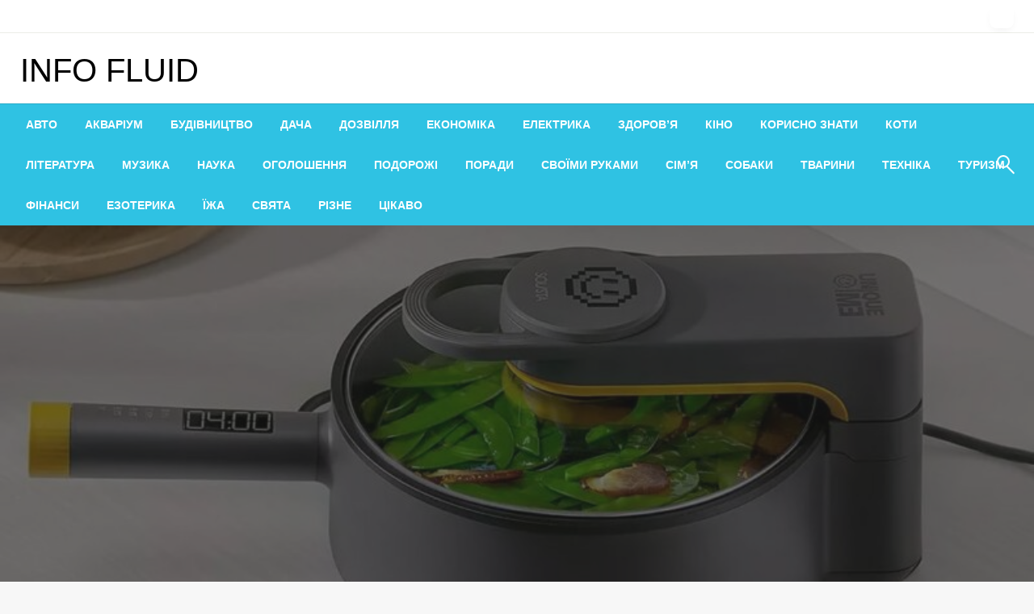

--- FILE ---
content_type: text/html; charset=UTF-8
request_url: https://infoflyuid.com.ua/rizne/kak-vubrat-%D1%8Dlektroskovorodu/
body_size: 22854
content:
<!DOCTYPE html><html lang="uk"><head><meta http-equiv="Content-Type" content="text/html; charset=UTF-8" /><meta name="viewport" content="width=device-width, initial-scale=1.0"><style>#wpadminbar #wp-admin-bar-p404_free_top_button .ab-icon:before {
            content: "\f103";
            color:red;
            top: 2px;
        }</style><meta name='robots' content='index, follow, max-image-preview:large, max-snippet:-1, max-video-preview:-1' /><title>Как выбрать электросковороду - INFO FLUID</title><meta name="description" content="&#xD; Электросковорода – практичное и удобное устройство для приготовления пищи, тушения соусов, создания сложных и простых рецептурных блюд. Является" /><link rel="canonical" href="https://infoflyuid.com.ua/ogoloshennya/kak-vubrat-эlektroskovorodu/" /><meta property="og:locale" content="uk_UA" /><meta property="og:type" content="article" /><meta property="og:title" content="Как выбрать электросковороду - INFO FLUID" /><meta property="og:description" content="&#xD; Электросковорода – практичное и удобное устройство для приготовления пищи, тушения соусов, создания сложных и простых рецептурных блюд. Является" /><meta property="og:url" content="https://infoflyuid.com.ua/ogoloshennya/kak-vubrat-эlektroskovorodu/" /><meta property="og:site_name" content="INFO FLUID" /><meta property="article:published_time" content="2022-07-10T16:43:33+00:00" /><meta property="og:image" content="https://infoflyuid.com.ua/wp-content/uploads/2024/01/kak-vybrat-elektroskovorodu-1.jpg" /><meta property="og:image:width" content="800" /><meta property="og:image:height" content="600" /><meta property="og:image:type" content="image/jpeg" /><meta name="author" content="admin" /><meta name="twitter:card" content="summary_large_image" /><meta name="twitter:label1" content="Написано" /><meta name="twitter:data1" content="admin" /> <script type="application/ld+json" class="yoast-schema-graph">{"@context":"https://schema.org","@graph":[{"@type":"WebPage","@id":"https://infoflyuid.com.ua/ogoloshennya/kak-vubrat-%d1%8dlektroskovorodu/","url":"https://infoflyuid.com.ua/ogoloshennya/kak-vubrat-%d1%8dlektroskovorodu/","name":"Как выбрать электросковороду - INFO FLUID","isPartOf":{"@id":"https://infoflyuid.com.ua/#website"},"primaryImageOfPage":{"@id":"https://infoflyuid.com.ua/ogoloshennya/kak-vubrat-%d1%8dlektroskovorodu/#primaryimage"},"image":{"@id":"https://infoflyuid.com.ua/ogoloshennya/kak-vubrat-%d1%8dlektroskovorodu/#primaryimage"},"thumbnailUrl":"https://infoflyuid.com.ua/wp-content/uploads/2024/01/kak-vybrat-elektroskovorodu-1.jpg","datePublished":"2022-07-10T16:43:33+00:00","dateModified":"2022-07-10T16:43:33+00:00","author":{"@id":"https://infoflyuid.com.ua/#/schema/person/2b6f93530e30dcd4ef8edbf2eea8f326"},"description":"&#xD; Электросковорода – практичное и удобное устройство для приготовления пищи, тушения соусов, создания сложных и простых рецептурных блюд. Является","breadcrumb":{"@id":"https://infoflyuid.com.ua/ogoloshennya/kak-vubrat-%d1%8dlektroskovorodu/#breadcrumb"},"inLanguage":"uk","potentialAction":[{"@type":"ReadAction","target":["https://infoflyuid.com.ua/ogoloshennya/kak-vubrat-%d1%8dlektroskovorodu/"]}]},{"@type":"ImageObject","inLanguage":"uk","@id":"https://infoflyuid.com.ua/ogoloshennya/kak-vubrat-%d1%8dlektroskovorodu/#primaryimage","url":"https://infoflyuid.com.ua/wp-content/uploads/2024/01/kak-vybrat-elektroskovorodu-1.jpg","contentUrl":"https://infoflyuid.com.ua/wp-content/uploads/2024/01/kak-vybrat-elektroskovorodu-1.jpg","width":800,"height":600},{"@type":"BreadcrumbList","@id":"https://infoflyuid.com.ua/ogoloshennya/kak-vubrat-%d1%8dlektroskovorodu/#breadcrumb","itemListElement":[{"@type":"ListItem","position":1,"name":"Головна","item":"https://infoflyuid.com.ua/"},{"@type":"ListItem","position":2,"name":"Как выбрать электросковороду"}]},{"@type":"WebSite","@id":"https://infoflyuid.com.ua/#website","url":"https://infoflyuid.com.ua/","name":"INFO FLUID","description":"","alternateName":"Експрес Новини","potentialAction":[{"@type":"SearchAction","target":{"@type":"EntryPoint","urlTemplate":"https://infoflyuid.com.ua/?s={search_term_string}"},"query-input":"required name=search_term_string"}],"inLanguage":"uk"},{"@type":"Person","@id":"https://infoflyuid.com.ua/#/schema/person/2b6f93530e30dcd4ef8edbf2eea8f326","name":"admin","image":{"@type":"ImageObject","inLanguage":"uk","@id":"https://infoflyuid.com.ua/#/schema/person/image/","url":"https://secure.gravatar.com/avatar/7994aeb1a48b4701734c83e7e61342b0f0e145996feca69546c3b81fd515e424?s=96&d=mm&r=g","contentUrl":"https://secure.gravatar.com/avatar/7994aeb1a48b4701734c83e7e61342b0f0e145996feca69546c3b81fd515e424?s=96&d=mm&r=g","caption":"admin"},"sameAs":["https://infoflyuid.com.ua"],"url":"https://infoflyuid.com.ua/author/admin/"}]}</script> <link rel="amphtml" href="https://infoflyuid.com.ua/rizne/kak-vubrat-%d1%8dlektroskovorodu/amp/" /><meta name="generator" content="AMP for WP 1.0.95"/><link rel='dns-prefetch' href='//fonts.googleapis.com' /><link rel="alternate" type="application/rss+xml" title="INFO FLUID &raquo; стрічка" href="https://infoflyuid.com.ua/feed/" /><link rel="alternate" type="application/rss+xml" title="INFO FLUID &raquo; Канал коментарів" href="https://infoflyuid.com.ua/comments/feed/" /><link rel="alternate" title="oEmbed (JSON)" type="application/json+oembed" href="https://infoflyuid.com.ua/wp-json/oembed/1.0/embed?url=https%3A%2F%2Finfoflyuid.com.ua%2Frizne%2Fkak-vubrat-%25d1%258dlektroskovorodu%2F" /><link rel="alternate" title="oEmbed (XML)" type="text/xml+oembed" href="https://infoflyuid.com.ua/wp-json/oembed/1.0/embed?url=https%3A%2F%2Finfoflyuid.com.ua%2Frizne%2Fkak-vubrat-%25d1%258dlektroskovorodu%2F&#038;format=xml" /><style id='wp-img-auto-sizes-contain-inline-css' type='text/css'>img:is([sizes=auto i],[sizes^="auto," i]){contain-intrinsic-size:3000px 1500px}
/*# sourceURL=wp-img-auto-sizes-contain-inline-css */</style><style id='wp-emoji-styles-inline-css' type='text/css'>img.wp-smiley, img.emoji {
		display: inline !important;
		border: none !important;
		box-shadow: none !important;
		height: 1em !important;
		width: 1em !important;
		margin: 0 0.07em !important;
		vertical-align: -0.1em !important;
		background: none !important;
		padding: 0 !important;
	}
/*# sourceURL=wp-emoji-styles-inline-css */</style><style id='wp-block-library-inline-css' type='text/css'>:root{--wp-block-synced-color:#7a00df;--wp-block-synced-color--rgb:122,0,223;--wp-bound-block-color:var(--wp-block-synced-color);--wp-editor-canvas-background:#ddd;--wp-admin-theme-color:#007cba;--wp-admin-theme-color--rgb:0,124,186;--wp-admin-theme-color-darker-10:#006ba1;--wp-admin-theme-color-darker-10--rgb:0,107,160.5;--wp-admin-theme-color-darker-20:#005a87;--wp-admin-theme-color-darker-20--rgb:0,90,135;--wp-admin-border-width-focus:2px}@media (min-resolution:192dpi){:root{--wp-admin-border-width-focus:1.5px}}.wp-element-button{cursor:pointer}:root .has-very-light-gray-background-color{background-color:#eee}:root .has-very-dark-gray-background-color{background-color:#313131}:root .has-very-light-gray-color{color:#eee}:root .has-very-dark-gray-color{color:#313131}:root .has-vivid-green-cyan-to-vivid-cyan-blue-gradient-background{background:linear-gradient(135deg,#00d084,#0693e3)}:root .has-purple-crush-gradient-background{background:linear-gradient(135deg,#34e2e4,#4721fb 50%,#ab1dfe)}:root .has-hazy-dawn-gradient-background{background:linear-gradient(135deg,#faaca8,#dad0ec)}:root .has-subdued-olive-gradient-background{background:linear-gradient(135deg,#fafae1,#67a671)}:root .has-atomic-cream-gradient-background{background:linear-gradient(135deg,#fdd79a,#004a59)}:root .has-nightshade-gradient-background{background:linear-gradient(135deg,#330968,#31cdcf)}:root .has-midnight-gradient-background{background:linear-gradient(135deg,#020381,#2874fc)}:root{--wp--preset--font-size--normal:16px;--wp--preset--font-size--huge:42px}.has-regular-font-size{font-size:1em}.has-larger-font-size{font-size:2.625em}.has-normal-font-size{font-size:var(--wp--preset--font-size--normal)}.has-huge-font-size{font-size:var(--wp--preset--font-size--huge)}.has-text-align-center{text-align:center}.has-text-align-left{text-align:left}.has-text-align-right{text-align:right}.has-fit-text{white-space:nowrap!important}#end-resizable-editor-section{display:none}.aligncenter{clear:both}.items-justified-left{justify-content:flex-start}.items-justified-center{justify-content:center}.items-justified-right{justify-content:flex-end}.items-justified-space-between{justify-content:space-between}.screen-reader-text{border:0;clip-path:inset(50%);height:1px;margin:-1px;overflow:hidden;padding:0;position:absolute;width:1px;word-wrap:normal!important}.screen-reader-text:focus{background-color:#ddd;clip-path:none;color:#444;display:block;font-size:1em;height:auto;left:5px;line-height:normal;padding:15px 23px 14px;text-decoration:none;top:5px;width:auto;z-index:100000}html :where(.has-border-color){border-style:solid}html :where([style*=border-top-color]){border-top-style:solid}html :where([style*=border-right-color]){border-right-style:solid}html :where([style*=border-bottom-color]){border-bottom-style:solid}html :where([style*=border-left-color]){border-left-style:solid}html :where([style*=border-width]){border-style:solid}html :where([style*=border-top-width]){border-top-style:solid}html :where([style*=border-right-width]){border-right-style:solid}html :where([style*=border-bottom-width]){border-bottom-style:solid}html :where([style*=border-left-width]){border-left-style:solid}html :where(img[class*=wp-image-]){height:auto;max-width:100%}:where(figure){margin:0 0 1em}html :where(.is-position-sticky){--wp-admin--admin-bar--position-offset:var(--wp-admin--admin-bar--height,0px)}@media screen and (max-width:600px){html :where(.is-position-sticky){--wp-admin--admin-bar--position-offset:0px}}

/*# sourceURL=wp-block-library-inline-css */</style><style id='wp-block-archives-inline-css' type='text/css'>.wp-block-archives{box-sizing:border-box}.wp-block-archives-dropdown label{display:block}
/*# sourceURL=https://infoflyuid.com.ua/wp-includes/blocks/archives/style.min.css */</style><style id='wp-block-categories-inline-css' type='text/css'>.wp-block-categories{box-sizing:border-box}.wp-block-categories.alignleft{margin-right:2em}.wp-block-categories.alignright{margin-left:2em}.wp-block-categories.wp-block-categories-dropdown.aligncenter{text-align:center}.wp-block-categories .wp-block-categories__label{display:block;width:100%}
/*# sourceURL=https://infoflyuid.com.ua/wp-includes/blocks/categories/style.min.css */</style><style id='wp-block-heading-inline-css' type='text/css'>h1:where(.wp-block-heading).has-background,h2:where(.wp-block-heading).has-background,h3:where(.wp-block-heading).has-background,h4:where(.wp-block-heading).has-background,h5:where(.wp-block-heading).has-background,h6:where(.wp-block-heading).has-background{padding:1.25em 2.375em}h1.has-text-align-left[style*=writing-mode]:where([style*=vertical-lr]),h1.has-text-align-right[style*=writing-mode]:where([style*=vertical-rl]),h2.has-text-align-left[style*=writing-mode]:where([style*=vertical-lr]),h2.has-text-align-right[style*=writing-mode]:where([style*=vertical-rl]),h3.has-text-align-left[style*=writing-mode]:where([style*=vertical-lr]),h3.has-text-align-right[style*=writing-mode]:where([style*=vertical-rl]),h4.has-text-align-left[style*=writing-mode]:where([style*=vertical-lr]),h4.has-text-align-right[style*=writing-mode]:where([style*=vertical-rl]),h5.has-text-align-left[style*=writing-mode]:where([style*=vertical-lr]),h5.has-text-align-right[style*=writing-mode]:where([style*=vertical-rl]),h6.has-text-align-left[style*=writing-mode]:where([style*=vertical-lr]),h6.has-text-align-right[style*=writing-mode]:where([style*=vertical-rl]){rotate:180deg}
/*# sourceURL=https://infoflyuid.com.ua/wp-includes/blocks/heading/style.min.css */</style><style id='wp-block-latest-posts-inline-css' type='text/css'>.wp-block-latest-posts{box-sizing:border-box}.wp-block-latest-posts.alignleft{margin-right:2em}.wp-block-latest-posts.alignright{margin-left:2em}.wp-block-latest-posts.wp-block-latest-posts__list{list-style:none}.wp-block-latest-posts.wp-block-latest-posts__list li{clear:both;overflow-wrap:break-word}.wp-block-latest-posts.is-grid{display:flex;flex-wrap:wrap}.wp-block-latest-posts.is-grid li{margin:0 1.25em 1.25em 0;width:100%}@media (min-width:600px){.wp-block-latest-posts.columns-2 li{width:calc(50% - .625em)}.wp-block-latest-posts.columns-2 li:nth-child(2n){margin-right:0}.wp-block-latest-posts.columns-3 li{width:calc(33.33333% - .83333em)}.wp-block-latest-posts.columns-3 li:nth-child(3n){margin-right:0}.wp-block-latest-posts.columns-4 li{width:calc(25% - .9375em)}.wp-block-latest-posts.columns-4 li:nth-child(4n){margin-right:0}.wp-block-latest-posts.columns-5 li{width:calc(20% - 1em)}.wp-block-latest-posts.columns-5 li:nth-child(5n){margin-right:0}.wp-block-latest-posts.columns-6 li{width:calc(16.66667% - 1.04167em)}.wp-block-latest-posts.columns-6 li:nth-child(6n){margin-right:0}}:root :where(.wp-block-latest-posts.is-grid){padding:0}:root :where(.wp-block-latest-posts.wp-block-latest-posts__list){padding-left:0}.wp-block-latest-posts__post-author,.wp-block-latest-posts__post-date{display:block;font-size:.8125em}.wp-block-latest-posts__post-excerpt,.wp-block-latest-posts__post-full-content{margin-bottom:1em;margin-top:.5em}.wp-block-latest-posts__featured-image a{display:inline-block}.wp-block-latest-posts__featured-image img{height:auto;max-width:100%;width:auto}.wp-block-latest-posts__featured-image.alignleft{float:left;margin-right:1em}.wp-block-latest-posts__featured-image.alignright{float:right;margin-left:1em}.wp-block-latest-posts__featured-image.aligncenter{margin-bottom:1em;text-align:center}
/*# sourceURL=https://infoflyuid.com.ua/wp-includes/blocks/latest-posts/style.min.css */</style><style id='wp-block-search-inline-css' type='text/css'>.wp-block-search__button{margin-left:10px;word-break:normal}.wp-block-search__button.has-icon{line-height:0}.wp-block-search__button svg{height:1.25em;min-height:24px;min-width:24px;width:1.25em;fill:currentColor;vertical-align:text-bottom}:where(.wp-block-search__button){border:1px solid #ccc;padding:6px 10px}.wp-block-search__inside-wrapper{display:flex;flex:auto;flex-wrap:nowrap;max-width:100%}.wp-block-search__label{width:100%}.wp-block-search.wp-block-search__button-only .wp-block-search__button{box-sizing:border-box;display:flex;flex-shrink:0;justify-content:center;margin-left:0;max-width:100%}.wp-block-search.wp-block-search__button-only .wp-block-search__inside-wrapper{min-width:0!important;transition-property:width}.wp-block-search.wp-block-search__button-only .wp-block-search__input{flex-basis:100%;transition-duration:.3s}.wp-block-search.wp-block-search__button-only.wp-block-search__searchfield-hidden,.wp-block-search.wp-block-search__button-only.wp-block-search__searchfield-hidden .wp-block-search__inside-wrapper{overflow:hidden}.wp-block-search.wp-block-search__button-only.wp-block-search__searchfield-hidden .wp-block-search__input{border-left-width:0!important;border-right-width:0!important;flex-basis:0;flex-grow:0;margin:0;min-width:0!important;padding-left:0!important;padding-right:0!important;width:0!important}:where(.wp-block-search__input){appearance:none;border:1px solid #949494;flex-grow:1;font-family:inherit;font-size:inherit;font-style:inherit;font-weight:inherit;letter-spacing:inherit;line-height:inherit;margin-left:0;margin-right:0;min-width:3rem;padding:8px;text-decoration:unset!important;text-transform:inherit}:where(.wp-block-search__button-inside .wp-block-search__inside-wrapper){background-color:#fff;border:1px solid #949494;box-sizing:border-box;padding:4px}:where(.wp-block-search__button-inside .wp-block-search__inside-wrapper) .wp-block-search__input{border:none;border-radius:0;padding:0 4px}:where(.wp-block-search__button-inside .wp-block-search__inside-wrapper) .wp-block-search__input:focus{outline:none}:where(.wp-block-search__button-inside .wp-block-search__inside-wrapper) :where(.wp-block-search__button){padding:4px 8px}.wp-block-search.aligncenter .wp-block-search__inside-wrapper{margin:auto}.wp-block[data-align=right] .wp-block-search.wp-block-search__button-only .wp-block-search__inside-wrapper{float:right}
/*# sourceURL=https://infoflyuid.com.ua/wp-includes/blocks/search/style.min.css */</style><style id='wp-block-search-theme-inline-css' type='text/css'>.wp-block-search .wp-block-search__label{font-weight:700}.wp-block-search__button{border:1px solid #ccc;padding:.375em .625em}
/*# sourceURL=https://infoflyuid.com.ua/wp-includes/blocks/search/theme.min.css */</style><style id='wp-block-group-inline-css' type='text/css'>.wp-block-group{box-sizing:border-box}:where(.wp-block-group.wp-block-group-is-layout-constrained){position:relative}
/*# sourceURL=https://infoflyuid.com.ua/wp-includes/blocks/group/style.min.css */</style><style id='wp-block-group-theme-inline-css' type='text/css'>:where(.wp-block-group.has-background){padding:1.25em 2.375em}
/*# sourceURL=https://infoflyuid.com.ua/wp-includes/blocks/group/theme.min.css */</style><style id='global-styles-inline-css' type='text/css'>:root{--wp--preset--aspect-ratio--square: 1;--wp--preset--aspect-ratio--4-3: 4/3;--wp--preset--aspect-ratio--3-4: 3/4;--wp--preset--aspect-ratio--3-2: 3/2;--wp--preset--aspect-ratio--2-3: 2/3;--wp--preset--aspect-ratio--16-9: 16/9;--wp--preset--aspect-ratio--9-16: 9/16;--wp--preset--color--black: #000000;--wp--preset--color--cyan-bluish-gray: #abb8c3;--wp--preset--color--white: #ffffff;--wp--preset--color--pale-pink: #f78da7;--wp--preset--color--vivid-red: #cf2e2e;--wp--preset--color--luminous-vivid-orange: #ff6900;--wp--preset--color--luminous-vivid-amber: #fcb900;--wp--preset--color--light-green-cyan: #7bdcb5;--wp--preset--color--vivid-green-cyan: #00d084;--wp--preset--color--pale-cyan-blue: #8ed1fc;--wp--preset--color--vivid-cyan-blue: #0693e3;--wp--preset--color--vivid-purple: #9b51e0;--wp--preset--color--strong-blue: #0073aa;--wp--preset--color--lighter-blue: #229fd8;--wp--preset--color--very-light-gray: #eee;--wp--preset--color--very-dark-gray: #444;--wp--preset--gradient--vivid-cyan-blue-to-vivid-purple: linear-gradient(135deg,rgb(6,147,227) 0%,rgb(155,81,224) 100%);--wp--preset--gradient--light-green-cyan-to-vivid-green-cyan: linear-gradient(135deg,rgb(122,220,180) 0%,rgb(0,208,130) 100%);--wp--preset--gradient--luminous-vivid-amber-to-luminous-vivid-orange: linear-gradient(135deg,rgb(252,185,0) 0%,rgb(255,105,0) 100%);--wp--preset--gradient--luminous-vivid-orange-to-vivid-red: linear-gradient(135deg,rgb(255,105,0) 0%,rgb(207,46,46) 100%);--wp--preset--gradient--very-light-gray-to-cyan-bluish-gray: linear-gradient(135deg,rgb(238,238,238) 0%,rgb(169,184,195) 100%);--wp--preset--gradient--cool-to-warm-spectrum: linear-gradient(135deg,rgb(74,234,220) 0%,rgb(151,120,209) 20%,rgb(207,42,186) 40%,rgb(238,44,130) 60%,rgb(251,105,98) 80%,rgb(254,248,76) 100%);--wp--preset--gradient--blush-light-purple: linear-gradient(135deg,rgb(255,206,236) 0%,rgb(152,150,240) 100%);--wp--preset--gradient--blush-bordeaux: linear-gradient(135deg,rgb(254,205,165) 0%,rgb(254,45,45) 50%,rgb(107,0,62) 100%);--wp--preset--gradient--luminous-dusk: linear-gradient(135deg,rgb(255,203,112) 0%,rgb(199,81,192) 50%,rgb(65,88,208) 100%);--wp--preset--gradient--pale-ocean: linear-gradient(135deg,rgb(255,245,203) 0%,rgb(182,227,212) 50%,rgb(51,167,181) 100%);--wp--preset--gradient--electric-grass: linear-gradient(135deg,rgb(202,248,128) 0%,rgb(113,206,126) 100%);--wp--preset--gradient--midnight: linear-gradient(135deg,rgb(2,3,129) 0%,rgb(40,116,252) 100%);--wp--preset--font-size--small: 13px;--wp--preset--font-size--medium: 20px;--wp--preset--font-size--large: 36px;--wp--preset--font-size--x-large: 42px;--wp--preset--spacing--20: 0.44rem;--wp--preset--spacing--30: 0.67rem;--wp--preset--spacing--40: 1rem;--wp--preset--spacing--50: 1.5rem;--wp--preset--spacing--60: 2.25rem;--wp--preset--spacing--70: 3.38rem;--wp--preset--spacing--80: 5.06rem;--wp--preset--shadow--natural: 6px 6px 9px rgba(0, 0, 0, 0.2);--wp--preset--shadow--deep: 12px 12px 50px rgba(0, 0, 0, 0.4);--wp--preset--shadow--sharp: 6px 6px 0px rgba(0, 0, 0, 0.2);--wp--preset--shadow--outlined: 6px 6px 0px -3px rgb(255, 255, 255), 6px 6px rgb(0, 0, 0);--wp--preset--shadow--crisp: 6px 6px 0px rgb(0, 0, 0);}:where(.is-layout-flex){gap: 0.5em;}:where(.is-layout-grid){gap: 0.5em;}body .is-layout-flex{display: flex;}.is-layout-flex{flex-wrap: wrap;align-items: center;}.is-layout-flex > :is(*, div){margin: 0;}body .is-layout-grid{display: grid;}.is-layout-grid > :is(*, div){margin: 0;}:where(.wp-block-columns.is-layout-flex){gap: 2em;}:where(.wp-block-columns.is-layout-grid){gap: 2em;}:where(.wp-block-post-template.is-layout-flex){gap: 1.25em;}:where(.wp-block-post-template.is-layout-grid){gap: 1.25em;}.has-black-color{color: var(--wp--preset--color--black) !important;}.has-cyan-bluish-gray-color{color: var(--wp--preset--color--cyan-bluish-gray) !important;}.has-white-color{color: var(--wp--preset--color--white) !important;}.has-pale-pink-color{color: var(--wp--preset--color--pale-pink) !important;}.has-vivid-red-color{color: var(--wp--preset--color--vivid-red) !important;}.has-luminous-vivid-orange-color{color: var(--wp--preset--color--luminous-vivid-orange) !important;}.has-luminous-vivid-amber-color{color: var(--wp--preset--color--luminous-vivid-amber) !important;}.has-light-green-cyan-color{color: var(--wp--preset--color--light-green-cyan) !important;}.has-vivid-green-cyan-color{color: var(--wp--preset--color--vivid-green-cyan) !important;}.has-pale-cyan-blue-color{color: var(--wp--preset--color--pale-cyan-blue) !important;}.has-vivid-cyan-blue-color{color: var(--wp--preset--color--vivid-cyan-blue) !important;}.has-vivid-purple-color{color: var(--wp--preset--color--vivid-purple) !important;}.has-black-background-color{background-color: var(--wp--preset--color--black) !important;}.has-cyan-bluish-gray-background-color{background-color: var(--wp--preset--color--cyan-bluish-gray) !important;}.has-white-background-color{background-color: var(--wp--preset--color--white) !important;}.has-pale-pink-background-color{background-color: var(--wp--preset--color--pale-pink) !important;}.has-vivid-red-background-color{background-color: var(--wp--preset--color--vivid-red) !important;}.has-luminous-vivid-orange-background-color{background-color: var(--wp--preset--color--luminous-vivid-orange) !important;}.has-luminous-vivid-amber-background-color{background-color: var(--wp--preset--color--luminous-vivid-amber) !important;}.has-light-green-cyan-background-color{background-color: var(--wp--preset--color--light-green-cyan) !important;}.has-vivid-green-cyan-background-color{background-color: var(--wp--preset--color--vivid-green-cyan) !important;}.has-pale-cyan-blue-background-color{background-color: var(--wp--preset--color--pale-cyan-blue) !important;}.has-vivid-cyan-blue-background-color{background-color: var(--wp--preset--color--vivid-cyan-blue) !important;}.has-vivid-purple-background-color{background-color: var(--wp--preset--color--vivid-purple) !important;}.has-black-border-color{border-color: var(--wp--preset--color--black) !important;}.has-cyan-bluish-gray-border-color{border-color: var(--wp--preset--color--cyan-bluish-gray) !important;}.has-white-border-color{border-color: var(--wp--preset--color--white) !important;}.has-pale-pink-border-color{border-color: var(--wp--preset--color--pale-pink) !important;}.has-vivid-red-border-color{border-color: var(--wp--preset--color--vivid-red) !important;}.has-luminous-vivid-orange-border-color{border-color: var(--wp--preset--color--luminous-vivid-orange) !important;}.has-luminous-vivid-amber-border-color{border-color: var(--wp--preset--color--luminous-vivid-amber) !important;}.has-light-green-cyan-border-color{border-color: var(--wp--preset--color--light-green-cyan) !important;}.has-vivid-green-cyan-border-color{border-color: var(--wp--preset--color--vivid-green-cyan) !important;}.has-pale-cyan-blue-border-color{border-color: var(--wp--preset--color--pale-cyan-blue) !important;}.has-vivid-cyan-blue-border-color{border-color: var(--wp--preset--color--vivid-cyan-blue) !important;}.has-vivid-purple-border-color{border-color: var(--wp--preset--color--vivid-purple) !important;}.has-vivid-cyan-blue-to-vivid-purple-gradient-background{background: var(--wp--preset--gradient--vivid-cyan-blue-to-vivid-purple) !important;}.has-light-green-cyan-to-vivid-green-cyan-gradient-background{background: var(--wp--preset--gradient--light-green-cyan-to-vivid-green-cyan) !important;}.has-luminous-vivid-amber-to-luminous-vivid-orange-gradient-background{background: var(--wp--preset--gradient--luminous-vivid-amber-to-luminous-vivid-orange) !important;}.has-luminous-vivid-orange-to-vivid-red-gradient-background{background: var(--wp--preset--gradient--luminous-vivid-orange-to-vivid-red) !important;}.has-very-light-gray-to-cyan-bluish-gray-gradient-background{background: var(--wp--preset--gradient--very-light-gray-to-cyan-bluish-gray) !important;}.has-cool-to-warm-spectrum-gradient-background{background: var(--wp--preset--gradient--cool-to-warm-spectrum) !important;}.has-blush-light-purple-gradient-background{background: var(--wp--preset--gradient--blush-light-purple) !important;}.has-blush-bordeaux-gradient-background{background: var(--wp--preset--gradient--blush-bordeaux) !important;}.has-luminous-dusk-gradient-background{background: var(--wp--preset--gradient--luminous-dusk) !important;}.has-pale-ocean-gradient-background{background: var(--wp--preset--gradient--pale-ocean) !important;}.has-electric-grass-gradient-background{background: var(--wp--preset--gradient--electric-grass) !important;}.has-midnight-gradient-background{background: var(--wp--preset--gradient--midnight) !important;}.has-small-font-size{font-size: var(--wp--preset--font-size--small) !important;}.has-medium-font-size{font-size: var(--wp--preset--font-size--medium) !important;}.has-large-font-size{font-size: var(--wp--preset--font-size--large) !important;}.has-x-large-font-size{font-size: var(--wp--preset--font-size--x-large) !important;}
/*# sourceURL=global-styles-inline-css */</style><style id='classic-theme-styles-inline-css' type='text/css'>/*! This file is auto-generated */
.wp-block-button__link{color:#fff;background-color:#32373c;border-radius:9999px;box-shadow:none;text-decoration:none;padding:calc(.667em + 2px) calc(1.333em + 2px);font-size:1.125em}.wp-block-file__button{background:#32373c;color:#fff;text-decoration:none}
/*# sourceURL=/wp-includes/css/classic-themes.min.css */</style><link rel='stylesheet' id='newspaperss_core-css' href='https://infoflyuid.com.ua/wp-content/themes/newspaperss/css/newspaperss.min.css?ver=1.0' type='text/css' media='all' /><link rel='stylesheet' id='fontawesome-css' href='https://infoflyuid.com.ua/wp-content/themes/newspaperss/fonts/awesome/css/font-awesome.min.css?ver=1' type='text/css' media='all' /><link rel='stylesheet' id='newspaperss-fonts-css' href='//fonts.googleapis.com/css?family=Ubuntu%3A400%2C500%2C700%7COpen+Sans%3A400%2C400italic%2C700&#038;subset=latin%2Clatin-ext' type='text/css' media='all' /><link rel='stylesheet' id='newspaperss-style-css' href='https://infoflyuid.com.ua/wp-content/cache/autoptimize/autoptimize_single_dd9def87ec01dd97f752749d054b109b.php?ver=1.1.0' type='text/css' media='all' /><style id='newspaperss-style-inline-css' type='text/css'>.tagcloud a ,
	.post-cat-info a,
	.lates-post-warp .button.secondary,
	.comment-form .form-submit input#submit,
	a.box-comment-btn,
	.comment-form .form-submit input[type='submit'],
	h2.comment-reply-title,
	.widget_search .search-submit,
	.woocommerce nav.woocommerce-pagination ul li span.current,
	.woocommerce ul.products li.product .button,
	.woocommerce div.product form.cart .button,
	.woocommerce #respond input#submit.alt, .woocommerce a.button.alt,
	.woocommerce button.button.alt, .woocommerce input.button.alt,
	.woocommerce #respond input#submit, .woocommerce a.button,
	.woocommerce button.button, .woocommerce input.button,
	.pagination li a,
	.author-links a,
	#blog-content .navigation .nav-links .current,
	.bubbly-button,
	.scroll_to_top
	{
		color: #ffffff !important;
	}.tagcloud a:hover ,
		.post-cat-info a:hover,
		.lates-post-warp .button.secondary:hover,
		.comment-form .form-submit input#submit:hover,
		a.box-comment-btn:hover,
		.comment-form .form-submit input[type='submit']:hover,
		.widget_search .search-submit:hover,
		.pagination li a:hover,
		.author-links a:hover,
		.head-bottom-area  .is-dropdown-submenu .is-dropdown-submenu-item :hover,
		.woocommerce div.product div.summary a,
		.bubbly-button:hover,
		.slider-right .post-header .post-cat-info .cat-info-el:hover
		{
			color: #ffffff !important;
		}.slider-container .cat-info-el,
		.slider-right .post-header .post-cat-info .cat-info-el
		{
			color: #ffffff !important;
		}
		woocommerce-product-details__short-description,
		.woocommerce div.product .product_title,
		.woocommerce div.product p.price,
		.woocommerce div.product span.price
		{
			color: #232323 ;
		}#footer .top-footer-wrap .textwidget p,
		#footer .top-footer-wrap,
		#footer .block-content-recent .card-section .post-list .post-title a,
		#footer .block-content-recent .post-list .post-meta-info .meta-info-el,
		#footer .widget_nav_menu .widget li a,
		#footer .widget li a
		{
			color: #ffffff  ;
		}.head-bottom-area .dropdown.menu a,
	.search-wrap .search-field,
	.head-bottom-area .dropdown.menu .is-dropdown-submenu > li a,
	.home .head-bottom-area .dropdown.menu .current-menu-item a
	{
		color: #fff  ;
	}
	.search-wrap::before
	{
		background-color: #fff  ;
	}
	.search-wrap
	{
		border-color: #fff  ;
	}
	.main-menu .is-dropdown-submenu .is-dropdown-submenu-parent.opens-left > a::after,
	.is-dropdown-submenu .is-dropdown-submenu-parent.opens-right > a::after
	{
		border-right-color: #fff  ;
	}
/*# sourceURL=newspaperss-style-inline-css */</style> <script defer type="text/javascript" src="https://infoflyuid.com.ua/wp-includes/js/jquery/jquery.min.js?ver=3.7.1" id="jquery-core-js"></script> <script defer type="text/javascript" src="https://infoflyuid.com.ua/wp-includes/js/jquery/jquery-migrate.min.js?ver=3.4.1" id="jquery-migrate-js"></script> <script defer type="text/javascript" src="https://infoflyuid.com.ua/wp-content/themes/newspaperss/js/newspaperss.min.js?ver=1" id="newspaperss_js-js"></script> <script defer type="text/javascript" src="https://infoflyuid.com.ua/wp-content/themes/newspaperss/js/newspaperss_other.min.js?ver=1" id="newspaperss_other-js"></script> <link rel="https://api.w.org/" href="https://infoflyuid.com.ua/wp-json/" /><link rel="alternate" title="JSON" type="application/json" href="https://infoflyuid.com.ua/wp-json/wp/v2/posts/40318" /><link rel="EditURI" type="application/rsd+xml" title="RSD" href="https://infoflyuid.com.ua/xmlrpc.php?rsd" /><link rel="icon" href="https://infoflyuid.com.ua/wp-content/uploads/2023/12/cropped-infofluid-32x32.png" sizes="32x32" /><link rel="icon" href="https://infoflyuid.com.ua/wp-content/uploads/2023/12/cropped-infofluid-192x192.png" sizes="192x192" /><link rel="apple-touch-icon" href="https://infoflyuid.com.ua/wp-content/uploads/2023/12/cropped-infofluid-180x180.png" /><meta name="msapplication-TileImage" content="https://infoflyuid.com.ua/wp-content/uploads/2023/12/cropped-infofluid-270x270.png" /><style id="kirki-inline-styles">.postpage_subheader{background-color:#1c2127;}#topmenu .top-bar .top-bar-left .menu a{font-size:0.75rem;}.head-bottom-area .dropdown.menu .current-menu-item a{color:#2fc2e3;}.head-bottom-area .dropdown.menu a{font-family:sans-serif;font-size:14px;font-weight:700;text-transform:uppercase;}#main-content-sticky{background:#fff;}body{font-size:inherit;line-height:1.6;text-transform:none;}.slider-container .post-header-outer{background:rgba(0,0,0,0.14);}.slider-container .post-header .post-title a,.slider-container .post-meta-info .meta-info-el a,.slider-container .meta-info-date{color:#fff;}.slider-container .cat-info-el,.slider-right .post-header .post-cat-info .cat-info-el{background-color:#2fc2e3;}a,.comment-title h2,h2.comment-reply-title,.sidebar-inner .widget_archive ul li a::before, .sidebar-inner .widget_categories ul li a::before, .sidebar-inner .widget_pages ul li a::before, .sidebar-inner .widget_nav_menu ul li a::before, .sidebar-inner .widget_portfolio_category ul li a::before,.defult-text a span,.woocommerce .star-rating span::before{color:#2fc2e3;}.scroll_to_top,.bubbly-button,#blog-content .navigation .nav-links .current,.woocommerce nav.woocommerce-pagination ul li span.current,.woocommerce ul.products li.product .button,.tagcloud a,.lates-post-warp .button.secondary,.pagination .current,.pagination li a,.widget_search .search-submit,.widget_wrap .wp-block-search__button,.comment-form .form-submit input#submit, a.box-comment-btn,.comment-form .form-submit input[type="submit"],.cat-info-el,.comment-list .comment-reply-link,.woocommerce div.product form.cart .button, .woocommerce #respond input#submit.alt,.woocommerce a.button.alt, .woocommerce button.button.alt,.woocommerce input.button.alt, .woocommerce #respond input#submit,.woocommerce a.button, .woocommerce button.button, .woocommerce input.button,.mobile-menu .nav-bar .offcanvas-trigger{background:#2fc2e3;}.viewall-text .shadow{-webkit-box-shadow:0 2px 2px 0 rgba(0,188,212,0.3), 0 2px 8px 0 rgba(0,188,212,0.3);-moz-box-shadow:0 2px 2px 0 rgba(0,188,212,0.3), 0 2px 8px 0 rgba(0,188,212,0.3);box-shadow:0 2px 2px 0 rgba(0,188,212,0.3), 0 2px 8px 0 rgba(0,188,212,0.3);}.woocommerce .button{-webkit-box-shadow:0 2px 2px 0 rgba(0,188,212,0.3), 0 3px 1px -2px rgba(0,188,212,0.3), 0 1px 5px 0 rgba(0,188,212,0.3);-moz-box-shadow:0 2px 2px 0 rgba(0,188,212,0.3), 0 3px 1px -2px rgba(0,188,212,0.3), 0 1px 5px 0 rgba(0,188,212,0.3);box-shadow:0 2px 2px 0 rgba(0,188,212,0.3), 0 3px 1px -2px rgba(0,188,212,0.3), 0 1px 5px 0 rgba(0,188,212,0.3);}.woocommerce .button:hover{-webkit-box-shadow:-1px 11px 23px -4px rgba(0,188,212,0.3),1px -1.5px 11px -2px  rgba(0,188,212,0.3);-moz-box-shadow:-1px 11px 23px -4px rgba(0,188,212,0.3),1px -1.5px 11px -2px  rgba(0,188,212,0.3);box-shadow:-1px 11px 23px -4px rgba(0,188,212,0.3),1px -1.5px 11px -2px  rgba(0,188,212,0.3);}.bubbly-button{-webkit-box-shadow:0 2px 3px rgba(0,188,212,0.3);;-moz-box-shadow:0 2px 3px rgba(0,188,212,0.3);;box-shadow:0 2px 3px rgba(0,188,212,0.3);;}a:hover,.off-canvas .fa-window-close:focus,.tagcloud a:hover,.single-nav .nav-left a:hover, .single-nav .nav-right a:hover,.comment-title h2:hover,h2.comment-reply-title:hover,.meta-info-comment .comments-link a:hover,.woocommerce div.product div.summary a:hover{color:#2f2f2f;}bubbly-button:focus,.slider-right .post-header .post-cat-info .cat-info-el:hover,.bubbly-button:hover,.head-bottom-area .desktop-menu .is-dropdown-submenu-parent .is-dropdown-submenu li a:hover,.tagcloud a:hover,.viewall-text .button.secondary:hover,.single-nav a:hover>.newspaper-nav-icon,.pagination .current:hover,.pagination li a:hover,.widget_search .search-submit:hover,.comment-form .form-submit input#submit:hover, a.box-comment-btn:hover, .comment-form .form-submit input[type="submit"]:hover,.cat-info-el:hover,.comment-list .comment-reply-link:hover,.bubbly-button:active{background:#2f2f2f;}.viewall-text .shadow:hover{-webkit-box-shadow:-1px 11px 15px -8px rgba(47,47,47,0.43);-moz-box-shadow:-1px 11px 15px -8px rgba(47,47,47,0.43);box-shadow:-1px 11px 15px -8px rgba(47,47,47,0.43);}.bubbly-button:hover,.bubbly-button:active{-webkit-box-shadow:0 2px 15px rgba(47,47,47,0.43);;-moz-box-shadow:0 2px 15px rgba(47,47,47,0.43);;box-shadow:0 2px 15px rgba(47,47,47,0.43);;}.comment-form textarea:focus,.comment-form input[type="text"]:focus,.comment-form input[type="search"]:focus,.comment-form input[type="tel"]:focus,.comment-form input[type="email"]:focus,.comment-form [type=url]:focus,.comment-form [type=password]:focus{-webkit-box-shadow:0 2px 3px rgba(47,47,47,0.43);;-moz-box-shadow:0 2px 3px rgba(47,47,47,0.43);;box-shadow:0 2px 3px rgba(47,47,47,0.43);;}a:focus{outline-color:#2f2f2f;text-decoration-color:#2f2f2f;}.sliderlink:focus,.slider-right .thumbnail-post a:focus img{border-color:#2f2f2f;}.bubbly-button:before,.bubbly-button:after{background-image:radial-gradient(circle,#2f2f2f 20%, transparent 20%), radial-gradient(circle, transparent 20%, #2f2f2f 20%, transparent 30%), radial-gradient(circle, #2f2f2f 20%, transparent 20%), radial-gradient(circle, #2f2f2f 20%, transparent 20%), radial-gradient(circle, transparent 10%, #2f2f2f 15%, transparent 20%), radial-gradient(circle, #2f2f2f 20%, transparent 20%), radial-gradient(circle, #2f2f2f 20%, transparent 20%), radial-gradient(circle, #2f2f2f 20%, transparent 20%), radial-gradient(circle, #2f2f2f 20%, transparent 20%);;;}.block-header-wrap .block-title,.widget-title h3{color:#0a0a0a;}.block-header-wrap .block-title h3,.widget-title h3{border-bottom-color:#0a0a0a;}#sub_banner .breadcrumb-wraps .breadcrumbs li,#sub_banner .heade-content h1,.heade-content h1,.breadcrumbs li,.breadcrumbs a,.breadcrumbs li:not(:last-child)::after{color:#fff;}#sub_banner.sub_header_page .heade-content h1{color:#0a0a0a;}#footer .top-footer-wrap{background-color:#282828;}#footer .block-header-wrap .block-title h3,#footer .widget-title h3{color:#e3e3e3;border-bottom-color:#e3e3e3;}#footer .footer-copyright-wrap{background-color:#242424;}#footer .footer-copyright-text,.footer-copyright-text p,.footer-copyright-text li,.footer-copyright-text ul,.footer-copyright-text ol,.footer-copyright-text{color:#fff;}.woo-header-newspaperss{background:linear-gradient(to top, #f77062 0%, #fe5196 100%);;}.heade-content.woo-header-newspaperss h1,.woocommerce .woocommerce-breadcrumb a,.woocommerce .breadcrumbs li{color:#020202;}@media screen and (min-width: 64em){#wrapper{margin-top:0px;margin-bottom:0px;}}</style> <script defer src="https://www.googletagmanager.com/gtag/js?id=G-5CFN0QCF00"></script> <script defer src="[data-uri]"></script> <link rel='stylesheet' id='toc-screen-css' href='https://infoflyuid.com.ua/wp-content/plugins/table-of-contents-plus/screen.min.css?ver=2309' type='text/css' media='all' /><link rel='stylesheet' id='yarppRelatedCss-css' href='https://infoflyuid.com.ua/wp-content/cache/autoptimize/autoptimize_single_825acc65c7a3728f76a5b39cdc177e6f.php?ver=5.30.10' type='text/css' media='all' /></head><body data-rsssl=1 class="wp-singular post-template-default single single-post postid-40318 single-format-standard wp-theme-newspaperss" id="top"> <a class="skip-link screen-reader-text" href="#main-content-sticky"> Перейти до контенту </a><div id="wrapper" class="grid-container no-padding small-full  z-depth-2"><div id="topmenu"   ><div  class="grid-container"><div class="top-bar"><div class="top-bar-left"></div><div class="top-bar-right"><div class="social-btns"> <a class="btn "  href=""> <i class="fa fa-"></i> </a></div></div></div></div></div><header id="header-top" class="header-area"><div class="head-top-area " ><div class="grid-container "><div id="main-header" class="grid-x grid-padding-x grid-margin-y align-justify "><div class="cell  align-self-middle auto medium-order-1  "><div id="site-title"><h1 class="site-title"> <a href="https://infoflyuid.com.ua/" rel="home">INFO FLUID</a></h1></div></div></div></div></div><div class="off-canvas-wrapper " ><div class="reveal reveal-menu position-right off-canvas animated " id="mobile-menu-newspaperss" data-reveal > <button class="reveal-b-close " aria-label="Close menu" type="button" data-close> <i class="fa fa-window-close" aria-hidden="true"></i> </button><div class="multilevel-offcanvas " ><ul id="menu-main" class="vertical menu accordion-menu " data-accordion-menu data-close-on-click-inside="false"><li id="menu-item-19" class="menu-item menu-item-type-taxonomy menu-item-object-category menu-item-19"><a href="https://infoflyuid.com.ua/category/avto/">Авто</a></li><li id="menu-item-20" class="menu-item menu-item-type-taxonomy menu-item-object-category menu-item-20"><a href="https://infoflyuid.com.ua/category/akvarium/">Акваріум</a></li><li id="menu-item-21" class="menu-item menu-item-type-taxonomy menu-item-object-category menu-item-21"><a href="https://infoflyuid.com.ua/category/budivnycztvo/">Будівництво</a></li><li id="menu-item-22" class="menu-item menu-item-type-taxonomy menu-item-object-category menu-item-22"><a href="https://infoflyuid.com.ua/category/dacha/">Дача</a></li><li id="menu-item-23" class="menu-item menu-item-type-taxonomy menu-item-object-category menu-item-23"><a href="https://infoflyuid.com.ua/category/dozvillya/">Дозвілля</a></li><li id="menu-item-24" class="menu-item menu-item-type-taxonomy menu-item-object-category menu-item-24"><a href="https://infoflyuid.com.ua/category/ekonomika/">Економіка</a></li><li id="menu-item-25" class="menu-item menu-item-type-taxonomy menu-item-object-category menu-item-25"><a href="https://infoflyuid.com.ua/category/elektryka/">Електрика</a></li><li id="menu-item-26" class="menu-item menu-item-type-taxonomy menu-item-object-category menu-item-26"><a href="https://infoflyuid.com.ua/category/zdorovya/">Здоров&#8217;я</a></li><li id="menu-item-27" class="menu-item menu-item-type-taxonomy menu-item-object-category menu-item-27"><a href="https://infoflyuid.com.ua/category/kino/">Кіно</a></li><li id="menu-item-28" class="menu-item menu-item-type-taxonomy menu-item-object-category menu-item-28"><a href="https://infoflyuid.com.ua/category/korysno-znaty/">Корисно знати</a></li><li id="menu-item-29" class="menu-item menu-item-type-taxonomy menu-item-object-category menu-item-29"><a href="https://infoflyuid.com.ua/category/koty/">Коти</a></li><li id="menu-item-30" class="menu-item menu-item-type-taxonomy menu-item-object-category menu-item-30"><a href="https://infoflyuid.com.ua/category/literatura/">Література</a></li><li id="menu-item-31" class="menu-item menu-item-type-taxonomy menu-item-object-category menu-item-31"><a href="https://infoflyuid.com.ua/category/muzyka/">Музика</a></li><li id="menu-item-32" class="menu-item menu-item-type-taxonomy menu-item-object-category menu-item-32"><a href="https://infoflyuid.com.ua/category/nauka/">Наука</a></li><li id="menu-item-33" class="menu-item menu-item-type-taxonomy menu-item-object-category menu-item-33"><a href="https://infoflyuid.com.ua/category/ogoloshennya/">Оголошення</a></li><li id="menu-item-34" class="menu-item menu-item-type-taxonomy menu-item-object-category menu-item-34"><a href="https://infoflyuid.com.ua/category/podorozhi/">Подорожі</a></li><li id="menu-item-35" class="menu-item menu-item-type-taxonomy menu-item-object-category menu-item-35"><a href="https://infoflyuid.com.ua/category/porady/">Поради</a></li><li id="menu-item-36" class="menu-item menu-item-type-taxonomy menu-item-object-category menu-item-36"><a href="https://infoflyuid.com.ua/category/svoyimy-rukamy/">Своїми руками</a></li><li id="menu-item-37" class="menu-item menu-item-type-taxonomy menu-item-object-category menu-item-37"><a href="https://infoflyuid.com.ua/category/simya/">Сім&#8217;я</a></li><li id="menu-item-38" class="menu-item menu-item-type-taxonomy menu-item-object-category menu-item-38"><a href="https://infoflyuid.com.ua/category/sobaky/">Собаки</a></li><li id="menu-item-39" class="menu-item menu-item-type-taxonomy menu-item-object-category menu-item-39"><a href="https://infoflyuid.com.ua/category/tvaryny/">Тварини</a></li><li id="menu-item-40" class="menu-item menu-item-type-taxonomy menu-item-object-category menu-item-40"><a href="https://infoflyuid.com.ua/category/tehnika/">Техніка</a></li><li id="menu-item-41" class="menu-item menu-item-type-taxonomy menu-item-object-category menu-item-41"><a href="https://infoflyuid.com.ua/category/turyzm/">Туризм</a></li><li id="menu-item-42" class="menu-item menu-item-type-taxonomy menu-item-object-category menu-item-42"><a href="https://infoflyuid.com.ua/category/finansy/">Фінанси</a></li><li id="menu-item-14383" class="menu-item menu-item-type-taxonomy menu-item-object-category menu-item-14383"><a href="https://infoflyuid.com.ua/category/ezoteryka/">Езотерика</a></li><li id="menu-item-14384" class="menu-item menu-item-type-taxonomy menu-item-object-category menu-item-14384"><a href="https://infoflyuid.com.ua/category/yizha/">Їжа</a></li><li id="menu-item-14385" class="menu-item menu-item-type-taxonomy menu-item-object-category menu-item-14385"><a href="https://infoflyuid.com.ua/category/svyata/">Свята</a></li><li id="menu-item-39115" class="menu-item menu-item-type-taxonomy menu-item-object-category current-post-ancestor current-menu-parent current-post-parent menu-item-39115"><a href="https://infoflyuid.com.ua/category/rizne/">Різне</a></li><li id="menu-item-45184" class="menu-item menu-item-type-taxonomy menu-item-object-category menu-item-45184"><a href="https://infoflyuid.com.ua/category/czikavo/">Цікаво</a></li></ul></div></div><div class="mobile-menu off-canvas-content" data-off-canvas-content ><div class="title-bar no-js "  data-hide-for="large" data-sticky data-margin-top="0" data-top-anchor="main-content-sticky" data-sticky-on="small"  ><div class="title-bar-left "><div class="logo title-bar-title "><h1 class="site-title"> <a href="https://infoflyuid.com.ua/" rel="home">INFO FLUID</a></h1></div></div><div class="top-bar-right"><div class="title-bar-right nav-bar"><li> <button class="offcanvas-trigger" type="button" data-open="mobile-menu-newspaperss"><div class="hamburger"> <span class="line"></span> <span class="line"></span> <span class="line"></span></div> </button></li></div></div></div></div></div><div id="header-bottom" class="head-bottom-area animated"  data-sticky data-sticky-on="large" data-options="marginTop:0;" style="width:100%" data-top-anchor="main-content-sticky" ><div class="grid-container"><div class="top-bar main-menu no-js" id="the-menu"><div class="menu-position left" data-magellan data-magellan-top-offset="60"><ul id="menu-main-1 " class="horizontal menu  desktop-menu" data-responsive-menu="dropdown"  data-trap-focus="true"  ><li class="menu-item menu-item-type-taxonomy menu-item-object-category menu-item-19"><a href="https://infoflyuid.com.ua/category/avto/">Авто</a></li><li class="menu-item menu-item-type-taxonomy menu-item-object-category menu-item-20"><a href="https://infoflyuid.com.ua/category/akvarium/">Акваріум</a></li><li class="menu-item menu-item-type-taxonomy menu-item-object-category menu-item-21"><a href="https://infoflyuid.com.ua/category/budivnycztvo/">Будівництво</a></li><li class="menu-item menu-item-type-taxonomy menu-item-object-category menu-item-22"><a href="https://infoflyuid.com.ua/category/dacha/">Дача</a></li><li class="menu-item menu-item-type-taxonomy menu-item-object-category menu-item-23"><a href="https://infoflyuid.com.ua/category/dozvillya/">Дозвілля</a></li><li class="menu-item menu-item-type-taxonomy menu-item-object-category menu-item-24"><a href="https://infoflyuid.com.ua/category/ekonomika/">Економіка</a></li><li class="menu-item menu-item-type-taxonomy menu-item-object-category menu-item-25"><a href="https://infoflyuid.com.ua/category/elektryka/">Електрика</a></li><li class="menu-item menu-item-type-taxonomy menu-item-object-category menu-item-26"><a href="https://infoflyuid.com.ua/category/zdorovya/">Здоров&#8217;я</a></li><li class="menu-item menu-item-type-taxonomy menu-item-object-category menu-item-27"><a href="https://infoflyuid.com.ua/category/kino/">Кіно</a></li><li class="menu-item menu-item-type-taxonomy menu-item-object-category menu-item-28"><a href="https://infoflyuid.com.ua/category/korysno-znaty/">Корисно знати</a></li><li class="menu-item menu-item-type-taxonomy menu-item-object-category menu-item-29"><a href="https://infoflyuid.com.ua/category/koty/">Коти</a></li><li class="menu-item menu-item-type-taxonomy menu-item-object-category menu-item-30"><a href="https://infoflyuid.com.ua/category/literatura/">Література</a></li><li class="menu-item menu-item-type-taxonomy menu-item-object-category menu-item-31"><a href="https://infoflyuid.com.ua/category/muzyka/">Музика</a></li><li class="menu-item menu-item-type-taxonomy menu-item-object-category menu-item-32"><a href="https://infoflyuid.com.ua/category/nauka/">Наука</a></li><li class="menu-item menu-item-type-taxonomy menu-item-object-category menu-item-33"><a href="https://infoflyuid.com.ua/category/ogoloshennya/">Оголошення</a></li><li class="menu-item menu-item-type-taxonomy menu-item-object-category menu-item-34"><a href="https://infoflyuid.com.ua/category/podorozhi/">Подорожі</a></li><li class="menu-item menu-item-type-taxonomy menu-item-object-category menu-item-35"><a href="https://infoflyuid.com.ua/category/porady/">Поради</a></li><li class="menu-item menu-item-type-taxonomy menu-item-object-category menu-item-36"><a href="https://infoflyuid.com.ua/category/svoyimy-rukamy/">Своїми руками</a></li><li class="menu-item menu-item-type-taxonomy menu-item-object-category menu-item-37"><a href="https://infoflyuid.com.ua/category/simya/">Сім&#8217;я</a></li><li class="menu-item menu-item-type-taxonomy menu-item-object-category menu-item-38"><a href="https://infoflyuid.com.ua/category/sobaky/">Собаки</a></li><li class="menu-item menu-item-type-taxonomy menu-item-object-category menu-item-39"><a href="https://infoflyuid.com.ua/category/tvaryny/">Тварини</a></li><li class="menu-item menu-item-type-taxonomy menu-item-object-category menu-item-40"><a href="https://infoflyuid.com.ua/category/tehnika/">Техніка</a></li><li class="menu-item menu-item-type-taxonomy menu-item-object-category menu-item-41"><a href="https://infoflyuid.com.ua/category/turyzm/">Туризм</a></li><li class="menu-item menu-item-type-taxonomy menu-item-object-category menu-item-42"><a href="https://infoflyuid.com.ua/category/finansy/">Фінанси</a></li><li class="menu-item menu-item-type-taxonomy menu-item-object-category menu-item-14383"><a href="https://infoflyuid.com.ua/category/ezoteryka/">Езотерика</a></li><li class="menu-item menu-item-type-taxonomy menu-item-object-category menu-item-14384"><a href="https://infoflyuid.com.ua/category/yizha/">Їжа</a></li><li class="menu-item menu-item-type-taxonomy menu-item-object-category menu-item-14385"><a href="https://infoflyuid.com.ua/category/svyata/">Свята</a></li><li class="menu-item menu-item-type-taxonomy menu-item-object-category current-post-ancestor current-menu-parent current-post-parent menu-item-39115"><a href="https://infoflyuid.com.ua/category/rizne/">Різне</a></li><li class="menu-item menu-item-type-taxonomy menu-item-object-category menu-item-45184"><a href="https://infoflyuid.com.ua/category/czikavo/">Цікаво</a></li></ul></div><div class="search-wrap" open-search><form role="search" method="get" class="search-form" action="https://infoflyuid.com.ua/"> <label> <span class="screen-reader-text">Пошук:</span> <input type="search" class="search-field" placeholder="Пошук &hellip;" value="" name="s" /> </label> <input type="submit" class="search-submit" value="Шукати" /></form> <span class="eks" close-search></span> <i class="fa fa-search"></i></div></div></div></div></header><div id="main-content-sticky"><div class="single-post-outer clearfix"><div class="single-post-feat-bg-outer"><div class="single-post-thumb-outer"><div class="post-thumb"> <a href="https://infoflyuid.com.ua/rizne/kak-vubrat-%d1%8dlektroskovorodu/"><img width="800" height="600" src="https://infoflyuid.com.ua/wp-content/uploads/2024/01/kak-vybrat-elektroskovorodu-1.jpg" class="float-center object-fit-img wp-post-image" alt="" decoding="async" fetchpriority="high" srcset="https://infoflyuid.com.ua/wp-content/uploads/2024/01/kak-vybrat-elektroskovorodu-1.jpg 800w, https://infoflyuid.com.ua/wp-content/uploads/2024/01/kak-vybrat-elektroskovorodu-1-768x576.jpg 768w" sizes="(max-width: 800px) 100vw, 800px" /></a></div></div></div><div class="grid-container"><div class="grid-x grid-padding-x align-center single-wrap "><div class="cell large-auto  small-12 "><article class="single-post-wrap " id="post-40318"><div class="single-post-content-wrap"><div class="single-post-header"><div class="single-post-top"><div class="grid-x "><div class="cell large-12 small-12 "><div class="breadcrumb-wrap"><ul id="breadcrumbs" class="breadcrumbs"><li class="item-home"><a class="bread-link bread-home" href="https://infoflyuid.com.ua" title="Головна">Головна</a></li><li class="item-cat item-cat-26207 item-cat-rizne"><a class="bread-cat bread-cat-26207 bread-cat-rizne" href="https://infoflyuid.com.ua/category/rizne/" title="Різне">Різне</a></li><li class="item-current item-40318"><strong class="bread-current bread-40318" title="Как выбрать электросковороду">Как выбрать электросковороду</strong></li></ul></div> <span class="text-right"></span></div></div></div><div class="post-cat-info clearfix"> <a class="cat-info-el" href="https://infoflyuid.com.ua/category/rizne/" alt="Переглянути всі записи в Різне">Різне</a></div><div class="single-title "><h1 class="entry-title">Как выбрать электросковороду</h1></div><div class="post-meta-info "> <span class="meta-info-el meta-info-author"> <img alt='' src='https://secure.gravatar.com/avatar/7994aeb1a48b4701734c83e7e61342b0f0e145996feca69546c3b81fd515e424?s=40&#038;d=mm&#038;r=g' srcset='https://secure.gravatar.com/avatar/7994aeb1a48b4701734c83e7e61342b0f0e145996feca69546c3b81fd515e424?s=80&#038;d=mm&#038;r=g 2x' class='avatar avatar-40 photo' height='40' width='40' decoding='async'/> <a class="vcard author" href="https://infoflyuid.com.ua/author/admin/" title="admin"> admin </a> </span> <span class="meta-info-el mate-info-date-icon"> <i class="fa fa-clock-o"></i> <span class="screen-reader-text">Опубліковано</span> <a href="https://infoflyuid.com.ua/2022/07/" rel="bookmark"><time class="entry-date published updated" datetime="2022-07-10T19:43:33+03:00">10 Липня 2022</time></a> </span></div></div><div class="single-content-wrap"><div class="entry single-entry "><div id="toc_container" class="toc_white no_bullets"><p class="toc_title">Зміст</p><ul class="toc_list"><li><a href="#i"><span class="toc_number toc_depth_1">1</span> Плюсы и минусы изделия</a></li><li><a href="#i-2"><span class="toc_number toc_depth_1">2</span> На что обратить внимание при выборе?</a></li></ul></div><div>&#xD;</p><p>Электросковорода – практичное и удобное устройство для приготовления пищи, тушения соусов, создания сложных и простых рецептурных блюд. Является отличной альтернативой стандартным моделям, которые применяются в профессиональной и бытовой кухнях.</p><p>Устанавливается электросковорода на плоских, ровных горизонтальных поверхностях. За счет своих небольших параметров и относительно малого веса, не занимает много рабочего пространства.</p><h2><span id="i">Плюсы и минусы изделия</span></h2><p>При выборе подходящей модели полезно будет обратить свое внимание на существующие положительные и отрицательные нюансы, присущие каждой технике. Среди преимуществ специалисты выделяют:</p><ul><li>безопасность – в приготовлении пищи отсутствует использование открытого огня, что снижает вероятность появления травм;</li><li>практичность – многие модели оборудованы встроенным датчиком регулирования температурного режима;</li><li>эргономичность – за счет равномерного прогрева всей рабочей поверхности сковороды, приготовление блюда происходит качественней, поэтому готовая пища отличается повышенными вкусовыми качествами;</li><li>универсальность – может использоваться для создания подлив, поджарки мясных и овощных продуктов, тушения (в отдельных случаях применяется для приготовления каш, супов, различных запеканок).</li></ul><p>Единственный минус электросковородок, который заставляет сомневаться в целесообразности их приобретения, это повышенное использования электроэнергии. В сравнении со стандартной техникой, данные устройства в процессе эксплуатации используют в 2,5 раза выше.</p><p>Однако, в случае, если нет альтернативного источника для приготовления пищи, такая сковородка станет незаменимым помощником в доме. Подойдет для небольших по габаритам кухонь, дачных коттеджей, для путешествий.</p><p><span><img alt="Как выбрать электросковороду" decoding="async" height="600" itemprop="url image" src="https://infoflyuid.com.ua/wp-content/uploads/2024/01/kak-vybrat-elektroskovorodu-1.jpg" width="800"></img></span></p><h2><span id="i-2">На что обратить внимание при выборе?</span></h2><p>Перед покупкой техники рекомендуется опираться на ряд пунктов. Среди основных из них:</p><ul><li>объем (л) – для семьи из двух человек оптимальным вариантом будет емкость на 2,5 л, для семьи из трех и больше – 6 л;</li><li>диаметр внутренней рабочей зоны (см) – максимально удобным вариантом будет сковорода на 26-30 см, так как ее легко мыть и хранить в тумбе;</li><li>высота стенок – от них зависит тип блюд, которые вы сможете в дальнейшем приготовить, причем рекомендуется брать усредненную модель с высотой бортов до 10 см, если нет специализированных требований к готовке;</li><li>мощность – стоит обращать внимание на модели с показателем от 1,6 кВт, особенно, если вы планируете готовить на сковороде стейки и другие виды мясных блюд.</li><li>жаропрочные ручки – станут полезным дополнением к устройству и обеспечат отсутствие случайных травм при готовке.</li></ul><p>Кроме того, важно учитывать материал, из которого изготовлено устройство (алюминий, керамика или нержавеющая сталь), а также наличие крышки. Дополнительными опциями считаются датчики индикатора работы.</p><p>Беспроигрышным вариантом, который подойдет как для большой семьи, так и для маленькой, считаются сковородки объемом 5 л.</p></p></div><div class='yarpp yarpp-related yarpp-related-website yarpp-template-list'><h5>Читати також:</h5><ol><li><a href="https://infoflyuid.com.ua/rizne/kak-vubrat-roletu-nychego-o-nyh-ne-znaya/" rel="bookmark" title="Как выбрать ролеты, ничего о них не зная?">Как выбрать ролеты, ничего о них не зная?</a></li><li><a href="https://infoflyuid.com.ua/rizne/chto-takoe-chaban-kak-ego-vubrat/" rel="bookmark" title="Что такое чабань, как его выбрать">Что такое чабань, как его выбрать</a></li><li><a href="https://infoflyuid.com.ua/rizne/kak-vubrat-ydealnuyu-%d1%8dkshn-kameru-dlya-vashyh-pryklyuchenyj/" rel="bookmark" title="Как выбрать идеальную экшн-камеру для ваших приключений">Как выбрать идеальную экшн-камеру для ваших приключений</a></li><li><a href="https://infoflyuid.com.ua/rizne/sovetu-passazhyram-kak-sdelat-poezdku-yz-kyeva-vo-lvov-maksymalno-komfortnoj/" rel="bookmark" title="Советы пассажирам: как сделать поездку из Киева во Львов максимально комфортной">Советы пассажирам: как сделать поездку из Киева во Львов максимально комфортной</a></li><li><a href="https://infoflyuid.com.ua/rizne/vydu-stulev-kak-vubrat-podhodyashhye/" rel="bookmark" title="Виды стульев: как выбрать подходящие">Виды стульев: как выбрать подходящие</a></li><li><a href="https://infoflyuid.com.ua/rizne/kak-vubrat-setochku-dlya-brytvu-braun-podrobnoe-rukovodstvo/" rel="bookmark" title="Как выбрать сеточку для бритвы Braun: подробное руководство">Как выбрать сеточку для бритвы Braun: подробное руководство</a></li><li><a href="https://infoflyuid.com.ua/rizne/kak-pravylno-ynvestyrovat-dengy-y-ne-progoret/" rel="bookmark" title="Как правильно инвестировать деньги и не прогореть?">Как правильно инвестировать деньги и не прогореть?</a></li><li><a href="https://infoflyuid.com.ua/rizne/lynzu-dlya-zrenyya-kak-pravylno-vubrat-y-kak-za-nymy-uhazhyvat/" rel="bookmark" title="Линзы для зрения: как правильно выбрать и как за ними ухаживать">Линзы для зрения: как правильно выбрать и как за ними ухаживать</a></li><li><a href="https://infoflyuid.com.ua/rizne/kakoj-shkaf-vubrat-kupe-yly-obuchnuj-raspashnoj/" rel="bookmark" title="Какой шкаф выбрать: купе или обычный распашной">Какой шкаф выбрать: купе или обычный распашной</a></li><li><a href="https://infoflyuid.com.ua/rizne/kak-vubrat-odezhdu-na-vupysku-dlya-novorozhdennogo-poleznue-rekomendaczyy-dlya-rodytelej/" rel="bookmark" title="Как выбрать одежду на выписку для новорожденного: полезные рекомендации для родителей">Как выбрать одежду на выписку для новорожденного: полезные рекомендации для родителей</a></li><li><a href="https://infoflyuid.com.ua/rizne/kak-pravylno-vubrat-y-kupyt-premyks-dlya-svynej-v-ynternet-magazyne/" rel="bookmark" title="Как правильно выбрать и купить премикс для свиней в интернет-магазине?">Как правильно выбрать и купить премикс для свиней в интернет-магазине?</a></li><li><a href="https://infoflyuid.com.ua/rizne/kak-ponyat-programmyrovanye-tvoe-yly-net-y-kakuyu-vubrat-professyyu-hillel-ua/" rel="bookmark" title="Как понять программирование твое или нет и какую выбрать профессию? &#8211; Hillel.ua">Как понять программирование твое или нет и какую выбрать профессию? &#8211; Hillel.ua</a></li><li><a href="https://infoflyuid.com.ua/rizne/kak-vubrat-vuygrushnuj-ygrovoj-avtomat-sekretu-uspeshnoj-ygru/" rel="bookmark" title="Как выбрать выигрышный игровой автомат: Секреты успешной игры">Как выбрать выигрышный игровой автомат: Секреты успешной игры</a></li><li><a href="https://infoflyuid.com.ua/rizne/kak-pravylno-podobrat-usb-kabel-dlya-svoyh-mobylnuh-ustrojstv/" rel="bookmark" title="Как правильно подобрать USB-кабель для своих мобильных устройств?">Как правильно подобрать USB-кабель для своих мобильных устройств?</a></li><li><a href="https://infoflyuid.com.ua/rizne/vazhnost-sohranenyya-tepla-zymoj-kak-pomozhet-termobele/" rel="bookmark" title="Важность сохранения тепла зимой: как поможет термобелье">Важность сохранения тепла зимой: как поможет термобелье</a></li><li><a href="https://infoflyuid.com.ua/rizne/kak-prodlyt-%d1%8dkspluataczyonnuj-peryod-velosypeda-tolko-poleznue-sovetu/" rel="bookmark" title="Как продлить эксплуатационный период велосипеда — только полезные советы">Как продлить эксплуатационный период велосипеда — только полезные советы</a></li><li><a href="https://infoflyuid.com.ua/rizne/televyzor-kak-vubrat-televyzor/" rel="bookmark" title="Телевизор &#8211; Как выбрать телевизор?">Телевизор &#8211; Как выбрать телевизор?</a></li><li><a href="https://infoflyuid.com.ua/rizne/kak-kupyt-zhenskuyu-obuv-optom-po-czene-proyzvodytelya/" rel="bookmark" title="Как купить женскую обувь оптом по цене производителя?">Как купить женскую обувь оптом по цене производителя?</a></li><li><a href="https://infoflyuid.com.ua/rizne/%e1%90%88-kak-vubrat-%d1%8dlektrogytaru/" rel="bookmark" title="ᐈ Как выбрать электрогитару">ᐈ Как выбрать электрогитару</a></li><li><a href="https://infoflyuid.com.ua/rizne/yskusstvo-organyzaczyy-kak-pravylno-hranyt-veshhy-v-svoej-sumke/" rel="bookmark" title="Искусство организации: как правильно хранить вещи в своей сумке">Искусство организации: как правильно хранить вещи в своей сумке</a></li><li><a href="https://infoflyuid.com.ua/rizne/kak-vubrat-vodonagrevatel-po-ob%d1%8aemu-potreblyaemoj-vodu/" rel="bookmark" title="Как выбрать водонагреватель по объему потребляемой воды">Как выбрать водонагреватель по объему потребляемой воды</a></li><li><a href="https://infoflyuid.com.ua/rizne/kak-breketu-menyayut-lyczo-y-rech-chto-ozhydat-vo-vremya-noshenyya/" rel="bookmark" title="Как брекеты меняют лицо и речь: что ожидать во время ношения">Как брекеты меняют лицо и речь: что ожидать во время ношения</a></li><li><a href="https://infoflyuid.com.ua/rizne/v-preddveryy-novogo-goda-kak-vubrat-elochnue-ygrushky/" rel="bookmark" title="В преддверии Нового года: как выбрать елочные игрушки">В преддверии Нового года: как выбрать елочные игрушки</a></li><li><a href="https://infoflyuid.com.ua/rizne/kak-vubrat-y-kupyt-gazonokosylku-dlya-dachy/" rel="bookmark" title="Как выбрать и купить газонокосилку для дачи">Как выбрать и купить газонокосилку для дачи</a></li><li><a href="https://infoflyuid.com.ua/rizne/kazyno-s-mynymalnum-depozytom-kak-vubrat-luchshee-yz-predlozhennuh/" rel="bookmark" title="Казино с минимальным депозитом: как выбрать лучшее из предложенных">Казино с минимальным депозитом: как выбрать лучшее из предложенных</a></li><li><a href="https://infoflyuid.com.ua/rizne/chem-y-kak-gravyruyut-klavyaturu-noutbukov/" rel="bookmark" title="Чем и как гравируют клавиатуру ноутбуков?">Чем и как гравируют клавиатуру ноутбуков?</a></li><li><a href="https://infoflyuid.com.ua/rizne/sadovodstvo-s-syrenyu-kak-pravylno-podgotovyt-pochvu-y-vusazhyvat-sazhenczu/" rel="bookmark" title="Садоводство с сиренью: как правильно подготовить почву и высаживать саженцы">Садоводство с сиренью: как правильно подготовить почву и высаживать саженцы</a></li><li><a href="https://infoflyuid.com.ua/rizne/kak-stat-pervoklassnum-vodytelem-vse-o-vubore-avtoshkolu/" rel="bookmark" title="Как стать первоклассным водителем: все о выборе автошколы">Как стать первоклассным водителем: все о выборе автошколы</a></li><li><a href="https://infoflyuid.com.ua/rizne/kak-spyrulyna-pomogaet-ukrepyt-vashe-zdorove-sekretu-superpytanyya/" rel="bookmark" title="Как спирулина помогает укрепить ваше здоровье: секреты суперпитания">Как спирулина помогает укрепить ваше здоровье: секреты суперпитания</a></li><li><a href="https://infoflyuid.com.ua/rizne/kak-vubrat-b-u-smartfon-samsung-polnuj-gyd-dlya-pokupatelej/" rel="bookmark" title="Как выбрать б/у смартфон Samsung: полный гид для покупателей">Как выбрать б/у смартфон Samsung: полный гид для покупателей</a></li></ol></div></div> <span class="single-post-tag"> </span></div><div class="single-post-box-outer"><div class="single-box-author"><div class="grid-x grid-padding-x"><div class="cell large-3 medium-3 small-12 align-self-middle medium-text-left text-center"><div class="author-thumb-wrap"> <img alt='' src='https://secure.gravatar.com/avatar/7994aeb1a48b4701734c83e7e61342b0f0e145996feca69546c3b81fd515e424?s=140&#038;d=mm&#038;r=g' srcset='https://secure.gravatar.com/avatar/7994aeb1a48b4701734c83e7e61342b0f0e145996feca69546c3b81fd515e424?s=280&#038;d=mm&#038;r=g 2x' class='avatar avatar-140 photo' height='140' width='140' loading='lazy' decoding='async'/></div></div><div class="cell large-9 medium-9 small-12 align-self-middle medium-text-left text-center "><div class="author-content-wrap"><div class="author-title"> <a href="https://infoflyuid.com.ua/author/admin/" title="admin"><h3>admin</h3> </a></div><div class="author-description"></div><div class="newspaperss-author-bttom-wrap"><div class="author-links"> <a class="bubbly-button" href="https://infoflyuid.com.ua/author/admin/" title="admin"> Переглянути всі дописи </a></div></div></div></div></div></div></div><div class="single-nav clearfix" role="navigation"><nav class="navigation post-navigation" aria-label="Записи"><h2 class="screen-reader-text">Навігація записів</h2><div class="nav-links"><div class="nav-previous"><a href="https://infoflyuid.com.ua/rizne/oliya-dlya-tila-chy-losjon-shho-krashhe-dlya-vashogo-tila/" rel="prev"><span class="screen-reader-text">Попередній допис</span><span class="newspaper-nav-icon nav-left-icon"><i class="fa fa-angle-left"></i></span><span class="nav-left-link">Олія для тіла чи лосьйон &#8211; що краще для вашого тіла?</span></a></div><div class="nav-next"><a href="https://infoflyuid.com.ua/rizne/chyt-kody-na-gta-5-zbroya-transport-ta-groshi/" rel="next"> <span class="screen-reader-text">Наступний допис</span><span class="nav-right-link">Чит-коди на GTA 5: зброя, транспорт та гроші</span><span class="newspaper-nav-icon nav-right-icon"><i class="fa fa-angle-right"></i></span></a></div></div></nav></div><div class="single-post-box-related "><div class="box-related-header block-header-wrap"><div class="block-header-inner"><div class="block-title widget-title"><h3>Вам також може сподобатися</h3></div></div></div><div class="block-content-wrap "><div class="grid-x grid-margin-x medium-margin-collapse "><div class="cell large-6 medium-6 small-12  "><article class="post-wrap "><div class="post-image-warp"><div class="post-thumb-overlay"></div> <span class="thumbnail-post"> <a href="https://infoflyuid.com.ua/rizne/yak-namalyuvaty-tygra-pokrokovyj-malyunok-tygra/"><img width="400" height="300" src="https://infoflyuid.com.ua/wp-content/uploads/2024/01/yak-namalyuvati-tigra-pokrokoviy-malyunok-tigra-7.jpg" class="thumbnail object-fit-postimg_250 wp-post-image" alt="" decoding="async" loading="lazy" /></a> </span></div><div class="post-header-outer  is-absolute "><div class="post-header"><div class="post-cat-info "> <a class="cat-info-el" href="https://infoflyuid.com.ua/category/rizne/">Різне</a></div><h3 class="post-title is-size-4 entry-title is-lite"><a class="post-title-link" href="https://infoflyuid.com.ua/rizne/yak-namalyuvaty-tygra-pokrokovyj-malyunok-tygra/" rel="bookmark">Як намалювати тигра &#8211; покроковий малюнок тигра</a></h3><div class="post-meta-info "> <span class="meta-info-el meta-info-author"> <a class="vcard author is-lite" href="https://infoflyuid.com.ua/author/admin/"> admin </a> </span> <span class="meta-info-el meta-info-date "> <time class="date is-lite update"> <span>28 Травня 2023</span> </time> </span></div></div></div></article></div><div class="cell large-6 medium-6 small-12  "><article class="post-wrap "><div class="post-image-warp"><div class="post-thumb-overlay"></div> <span class="thumbnail-post"> <a href="https://infoflyuid.com.ua/rizne/vitaminy-dlya-badorosti-mif-chy-realnist-yaki-vitaminy-vid-vtomy/"><img width="428" height="400" src="https://infoflyuid.com.ua/wp-content/uploads/2024/01/v-tam-ni-dlya-bad-orost-m-f-chi-real-n-st-yak-v-tam-ni-v-d-vtomi-1-428x400.jpeg" class="thumbnail object-fit-postimg_250 wp-post-image" alt="" decoding="async" loading="lazy" /></a> </span></div><div class="post-header-outer  is-absolute "><div class="post-header"><div class="post-cat-info "> <a class="cat-info-el" href="https://infoflyuid.com.ua/category/rizne/">Різне</a></div><h3 class="post-title is-size-4 entry-title is-lite"><a class="post-title-link" href="https://infoflyuid.com.ua/rizne/vitaminy-dlya-badorosti-mif-chy-realnist-yaki-vitaminy-vid-vtomy/" rel="bookmark">Вітаміни для бадьорості: міф чи реальність | Які вітаміни від втоми</a></h3><div class="post-meta-info "> <span class="meta-info-el meta-info-author"> <a class="vcard author is-lite" href="https://infoflyuid.com.ua/author/admin/"> admin </a> </span> <span class="meta-info-el meta-info-date "> <time class="date is-lite update"> <span>17 Липня 2023</span> </time> </span></div></div></div></article></div><div class="cell large-6 medium-6 small-12  "><article class="post-wrap "><div class="post-image-warp"><div class="post-thumb-overlay"></div> <span class="thumbnail-post"> <a href="https://infoflyuid.com.ua/rizne/moshhnuj-y-nadezhnuj-iphone-14-pro-novue-funkczyy-y-vozmozhnosty/"><img width="428" height="400" src="https://infoflyuid.com.ua/wp-content/uploads/2024/01/moschnyy-i-nadezhnyy-iphone-14-pro-novye-funkcii-i-vozmozhnosti-1-428x400.jpg" class="thumbnail object-fit-postimg_250 wp-post-image" alt="" decoding="async" loading="lazy" /></a> </span></div><div class="post-header-outer  is-absolute "><div class="post-header"><div class="post-cat-info "> <a class="cat-info-el" href="https://infoflyuid.com.ua/category/rizne/">Різне</a></div><h3 class="post-title is-size-4 entry-title is-lite"><a class="post-title-link" href="https://infoflyuid.com.ua/rizne/moshhnuj-y-nadezhnuj-iphone-14-pro-novue-funkczyy-y-vozmozhnosty/" rel="bookmark">Мощный и надежный iPhone 14 Pro: новые функции и возможности</a></h3><div class="post-meta-info "> <span class="meta-info-el meta-info-author"> <a class="vcard author is-lite" href="https://infoflyuid.com.ua/author/admin/"> admin </a> </span> <span class="meta-info-el meta-info-date "> <time class="date is-lite update"> <span>24 Червня 2022</span> </time> </span></div></div></div></article></div><div class="cell large-6 medium-6 small-12  "><article class="post-wrap "><div class="post-image-warp"><div class="post-thumb-overlay"></div> <span class="thumbnail-post"> <a href="https://infoflyuid.com.ua/rizne/czentralizovani-ta-deczentralizovani-birzhi-kryptovalyut-vybir-torgovoyi-platformy-za-priorytetamy/"><img width="428" height="269" src="https://infoflyuid.com.ua/wp-content/uploads/2024/01/10647-428x269.jpg" class="thumbnail object-fit-postimg_250 wp-post-image" alt="" decoding="async" loading="lazy" /></a> </span></div><div class="post-header-outer  is-absolute "><div class="post-header"><div class="post-cat-info "> <a class="cat-info-el" href="https://infoflyuid.com.ua/category/rizne/">Різне</a></div><h3 class="post-title is-size-4 entry-title is-lite"><a class="post-title-link" href="https://infoflyuid.com.ua/rizne/czentralizovani-ta-deczentralizovani-birzhi-kryptovalyut-vybir-torgovoyi-platformy-za-priorytetamy/" rel="bookmark">Централізовані та децентралізовані біржі криптовалют: вибір торгової платформи за пріоритетами</a></h3><div class="post-meta-info "> <span class="meta-info-el meta-info-author"> <a class="vcard author is-lite" href="https://infoflyuid.com.ua/author/admin/"> admin </a> </span> <span class="meta-info-el meta-info-date "> <time class="date is-lite update"> <span>14 Травня 2022</span> </time> </span></div></div></div></article></div></div></div></div></div></article></div><div class="cell small-11 medium-11 large-4 large-order-1  "><div id="sidebar" class="sidebar-inner "><div class="grid-x grid-margin-x "><div id="block-2" class="widget widget_block widget_search sidebar-item cell small-12 medium-6 large-12"><div class="widget_wrap "><form role="search" method="get" action="https://infoflyuid.com.ua/" class="wp-block-search__button-outside wp-block-search__text-button wp-block-search"    ><label class="wp-block-search__label" for="wp-block-search__input-1" >Пошук</label><div class="wp-block-search__inside-wrapper" ><input class="wp-block-search__input" id="wp-block-search__input-1" placeholder="" value="" type="search" name="s" required /><button aria-label="Пошук" class="wp-block-search__button wp-element-button" type="submit" >Пошук</button></div></form></div></div><div id="recent-post-single-2" class="widget widget_recent-post-single sidebar-item cell small-12 medium-6 large-12"><div class="widget_wrap "><div class="lates-post-warp recent-post-warp " data-equalizer-watch><div class="block-header-wrap"><div class="block-header-inner"><div class="block-title widget-title"><h3>Свіжі новини</h3></div></div></div><div class="block-content-recent card"><div class="card-section"><article class="post-list"><div class="post-thumb-outer"> <a href="https://infoflyuid.com.ua/rizne/strakhuvannya-v-ukrayini-yak-obrati-nadiinii-polis-i-ne-pereplatiti/"><img width="110" height="85" src="https://infoflyuid.com.ua/wp-content/uploads/2026/01/hero-speed-on-110x85.jpg" class="attachment-newspaperss-listpost-small size-newspaperss-listpost-small wp-post-image" alt="Страхування в Україні: як обрати надійний поліс і не переплатити" decoding="async" loading="lazy" /></a></div><div class="post-body"><h3 class="post-title is-size-5"><a class="post-title-link" href="https://infoflyuid.com.ua/rizne/strakhuvannya-v-ukrayini-yak-obrati-nadiinii-polis-i-ne-pereplatiti/" rel="bookmark">Страхування в Україні: як обрати надійний поліс і не переплатити</a></h3><div class="post-meta-info "> <span class="meta-info-el "> <i class="fa fa-clock-o"></i> <time> <span>15 Січня 2026</span> </time> </span></div></div></article><article class="post-list"><div class="post-thumb-outer"> <a href="https://infoflyuid.com.ua/rizne/opredelenye-yznosa-tormoznuh-kolodok-renault-captur/"><img width="110" height="85" src="https://infoflyuid.com.ua/wp-content/uploads/2026/01/new_kaptur_2020_1-110x85.jpg" class="attachment-newspaperss-listpost-small size-newspaperss-listpost-small wp-post-image" alt="Определение износа тормозных колодок Renault Captur" decoding="async" loading="lazy" /></a></div><div class="post-body"><h3 class="post-title is-size-5"><a class="post-title-link" href="https://infoflyuid.com.ua/rizne/opredelenye-yznosa-tormoznuh-kolodok-renault-captur/" rel="bookmark">Определение износа тормозных колодок Renault Captur</a></h3><div class="post-meta-info "> <span class="meta-info-el "> <i class="fa fa-clock-o"></i> <time> <span>13 Січня 2026</span> </time> </span></div></div></article><article class="post-list"><div class="post-thumb-outer"> <a href="https://infoflyuid.com.ua/rizne/de-najchastishe-zastosovuyutsya-lifepo4-akumulyatory/"><img width="110" height="85" src="https://infoflyuid.com.ua/wp-content/uploads/2026/01/merlion-lifepo4-128v-100ah-a-trade.1800x1800w-110x85.png" class="attachment-newspaperss-listpost-small size-newspaperss-listpost-small wp-post-image" alt="Де найчастіше застосовуються LiFePo4 акумулятори" decoding="async" loading="lazy" /></a></div><div class="post-body"><h3 class="post-title is-size-5"><a class="post-title-link" href="https://infoflyuid.com.ua/rizne/de-najchastishe-zastosovuyutsya-lifepo4-akumulyatory/" rel="bookmark">Де найчастіше застосовуються LiFePo4 акумулятори</a></h3><div class="post-meta-info "> <span class="meta-info-el "> <i class="fa fa-clock-o"></i> <time> <span>12 Січня 2026</span> </time> </span></div></div></article><article class="post-list"><div class="post-thumb-outer"> <a href="https://infoflyuid.com.ua/rizne/kak-napisat-diplomnuyu-rabotu-s-nulya-podrobnyi-plan-dlya-zanyatykh-studentov/"><img width="110" height="85" src="https://infoflyuid.com.ua/wp-content/uploads/2026/01/business_writing_on_paper_1200x627-110x85.png" class="attachment-newspaperss-listpost-small size-newspaperss-listpost-small wp-post-image" alt="Как написать дипломную работу с нуля: подробный план для занятых студентов" decoding="async" loading="lazy" /></a></div><div class="post-body"><h3 class="post-title is-size-5"><a class="post-title-link" href="https://infoflyuid.com.ua/rizne/kak-napisat-diplomnuyu-rabotu-s-nulya-podrobnyi-plan-dlya-zanyatykh-studentov/" rel="bookmark">Как написать дипломную работу с нуля: подробный план для занятых студентов</a></h3><div class="post-meta-info "> <span class="meta-info-el "> <i class="fa fa-clock-o"></i> <time> <span>6 Січня 2026</span> </time> </span></div></div></article><article class="post-list"><div class="post-thumb-outer"> <a href="https://infoflyuid.com.ua/rizne/vidpochinok-v-karpatakh-spa-relaks-ta-baseini-z-pidigrivom-u-gorakh/"><img width="110" height="85" src="https://infoflyuid.com.ua/wp-content/uploads/2026/01/photo-263-1-768x512-1-110x85.jpg" class="attachment-newspaperss-listpost-small size-newspaperss-listpost-small wp-post-image" alt="Відпочинок в Карпатах — СПА‑релакс та басейни з підігрівом у горах" decoding="async" loading="lazy" /></a></div><div class="post-body"><h3 class="post-title is-size-5"><a class="post-title-link" href="https://infoflyuid.com.ua/rizne/vidpochinok-v-karpatakh-spa-relaks-ta-baseini-z-pidigrivom-u-gorakh/" rel="bookmark">Відпочинок в Карпатах — СПА‑релакс та басейни з підігрівом у горах</a></h3><div class="post-meta-info "> <span class="meta-info-el "> <i class="fa fa-clock-o"></i> <time> <span>5 Січня 2026</span> </time> </span></div></div></article><article class="post-list"><div class="post-thumb-outer"> <a href="https://infoflyuid.com.ua/rizne/investirujte-v-kachestvennye-livnepriyomniki-zhelezobetonnye/"><img width="110" height="85" src="https://infoflyuid.com.ua/wp-content/uploads/2026/01/livnepriemnik-110x85.jpg" class="attachment-newspaperss-listpost-small size-newspaperss-listpost-small wp-post-image" alt="Инвестируйте в качественные ливнеприёмники железобетонные" decoding="async" loading="lazy" /></a></div><div class="post-body"><h3 class="post-title is-size-5"><a class="post-title-link" href="https://infoflyuid.com.ua/rizne/investirujte-v-kachestvennye-livnepriyomniki-zhelezobetonnye/" rel="bookmark">Инвестируйте в качественные ливнеприёмники железобетонные</a></h3><div class="post-meta-info "> <span class="meta-info-el "> <i class="fa fa-clock-o"></i> <time> <span>4 Січня 2026</span> </time> </span></div></div></article><article class="post-list"><div class="post-thumb-outer"> <a href="https://infoflyuid.com.ua/rizne/klasifikaciya-broneplit/"><img width="110" height="85" src="https://infoflyuid.com.ua/wp-content/uploads/2025/12/19269266626890-800x800-1-110x85.png" class="attachment-newspaperss-listpost-small size-newspaperss-listpost-small wp-post-image" alt="Класифікація бронеплит" decoding="async" loading="lazy" /></a></div><div class="post-body"><h3 class="post-title is-size-5"><a class="post-title-link" href="https://infoflyuid.com.ua/rizne/klasifikaciya-broneplit/" rel="bookmark">Класифікація бронеплит</a></h3><div class="post-meta-info "> <span class="meta-info-el "> <i class="fa fa-clock-o"></i> <time> <span>23 Грудня 2025</span> </time> </span></div></div></article><article class="post-list"><div class="post-thumb-outer"> <a href="https://infoflyuid.com.ua/rizne/enerhyia-utra-kak-vzbodrytsia-y-zariadytsia-svezhestiu/"><img width="110" height="85" src="https://infoflyuid.com.ua/wp-content/uploads/2025/11/gettyimages-2204131066-0b567cbf67404b74b29e4f2997be0850-110x85.png" class="attachment-newspaperss-listpost-small size-newspaperss-listpost-small wp-post-image" alt="Энергия утра: как взбодриться и зарядиться свежестью" decoding="async" loading="lazy" /></a></div><div class="post-body"><h3 class="post-title is-size-5"><a class="post-title-link" href="https://infoflyuid.com.ua/rizne/enerhyia-utra-kak-vzbodrytsia-y-zariadytsia-svezhestiu/" rel="bookmark">Энергия утра: как взбодриться и зарядиться свежестью</a></h3><div class="post-meta-info "> <span class="meta-info-el "> <i class="fa fa-clock-o"></i> <time> <span>27 Листопада 2025</span> </time> </span></div></div></article><article class="post-list"><div class="post-thumb-outer"> <a href="https://infoflyuid.com.ua/rizne/chomu-rekomenduyetsya-kupiti-nadijnij-ta-efektivnij-avtokompresor/"><img width="110" height="85" src="https://infoflyuid.com.ua/wp-content/uploads/2025/11/27195.600x800-110x85.jpg" class="attachment-newspaperss-listpost-small size-newspaperss-listpost-small wp-post-image" alt="Чому рекомендується купити надійний та ефективний автокомпресор" decoding="async" loading="lazy" /></a></div><div class="post-body"><h3 class="post-title is-size-5"><a class="post-title-link" href="https://infoflyuid.com.ua/rizne/chomu-rekomenduyetsya-kupiti-nadijnij-ta-efektivnij-avtokompresor/" rel="bookmark">Чому рекомендується купити надійний та ефективний автокомпресор</a></h3><div class="post-meta-info "> <span class="meta-info-el "> <i class="fa fa-clock-o"></i> <time> <span>26 Листопада 2025</span> </time> </span></div></div></article><article class="post-list"><div class="post-thumb-outer"> <a href="https://infoflyuid.com.ua/rizne/yak-onlajn-baza-vantazhiv-ta-pereviznikiv-dopomagaye-vidpraviti-vantazh-za-kordon/"><img width="110" height="85" src="https://infoflyuid.com.ua/wp-content/uploads/2025/11/keller-trucking-farmland-backdrop-2017-1-110x85.webp" class="attachment-newspaperss-listpost-small size-newspaperss-listpost-small wp-post-image" alt="Як онлайн база вантажів та перевізників допомагає відправити вантаж за кордон" decoding="async" loading="lazy" /></a></div><div class="post-body"><h3 class="post-title is-size-5"><a class="post-title-link" href="https://infoflyuid.com.ua/rizne/yak-onlajn-baza-vantazhiv-ta-pereviznikiv-dopomagaye-vidpraviti-vantazh-za-kordon/" rel="bookmark">Як онлайн база вантажів та перевізників допомагає відправити вантаж за кордон</a></h3><div class="post-meta-info "> <span class="meta-info-el "> <i class="fa fa-clock-o"></i> <time> <span>15 Листопада 2025</span> </time> </span></div></div></article></div></div></div></div></div><div id="block-3" class="widget widget_block sidebar-item cell small-12 medium-6 large-12"><div class="widget_wrap "><div class="wp-block-group"><div class="wp-block-group__inner-container is-layout-flow wp-block-group-is-layout-flow"><h2 class="wp-block-heading">Останні новини</h2><ul class="wp-block-latest-posts__list wp-block-latest-posts"><li><a class="wp-block-latest-posts__post-title" href="https://infoflyuid.com.ua/rizne/strakhuvannya-v-ukrayini-yak-obrati-nadiinii-polis-i-ne-pereplatiti/">Страхування в Україні: як обрати надійний поліс і не переплатити</a></li><li><a class="wp-block-latest-posts__post-title" href="https://infoflyuid.com.ua/rizne/opredelenye-yznosa-tormoznuh-kolodok-renault-captur/">Определение износа тормозных колодок Renault Captur</a></li><li><a class="wp-block-latest-posts__post-title" href="https://infoflyuid.com.ua/rizne/de-najchastishe-zastosovuyutsya-lifepo4-akumulyatory/">Де найчастіше застосовуються LiFePo4 акумулятори</a></li><li><a class="wp-block-latest-posts__post-title" href="https://infoflyuid.com.ua/rizne/kak-napisat-diplomnuyu-rabotu-s-nulya-podrobnyi-plan-dlya-zanyatykh-studentov/">Как написать дипломную работу с нуля: подробный план для занятых студентов</a></li><li><a class="wp-block-latest-posts__post-title" href="https://infoflyuid.com.ua/rizne/vidpochinok-v-karpatakh-spa-relaks-ta-baseini-z-pidigrivom-u-gorakh/">Відпочинок в Карпатах — СПА‑релакс та басейни з підігрівом у горах</a></li></ul></div></div></div></div><div id="block-5" class="widget widget_block sidebar-item cell small-12 medium-6 large-12"><div class="widget_wrap "><div class="wp-block-group"><div class="wp-block-group__inner-container is-layout-flow wp-block-group-is-layout-flow"><h2 class="wp-block-heading">Архіви</h2><ul class="wp-block-archives-list wp-block-archives"><li><a href='https://infoflyuid.com.ua/2026/01/'>Січень 2026</a></li><li><a href='https://infoflyuid.com.ua/2025/12/'>Грудень 2025</a></li><li><a href='https://infoflyuid.com.ua/2025/11/'>Листопад 2025</a></li><li><a href='https://infoflyuid.com.ua/2025/10/'>Жовтень 2025</a></li><li><a href='https://infoflyuid.com.ua/2025/09/'>Вересень 2025</a></li><li><a href='https://infoflyuid.com.ua/2025/08/'>Серпень 2025</a></li><li><a href='https://infoflyuid.com.ua/2025/07/'>Липень 2025</a></li><li><a href='https://infoflyuid.com.ua/2025/06/'>Червень 2025</a></li><li><a href='https://infoflyuid.com.ua/2025/05/'>Травень 2025</a></li><li><a href='https://infoflyuid.com.ua/2025/04/'>Квітень 2025</a></li><li><a href='https://infoflyuid.com.ua/2025/03/'>Березень 2025</a></li><li><a href='https://infoflyuid.com.ua/2025/02/'>Лютий 2025</a></li><li><a href='https://infoflyuid.com.ua/2025/01/'>Січень 2025</a></li><li><a href='https://infoflyuid.com.ua/2024/12/'>Грудень 2024</a></li><li><a href='https://infoflyuid.com.ua/2024/11/'>Листопад 2024</a></li><li><a href='https://infoflyuid.com.ua/2024/10/'>Жовтень 2024</a></li><li><a href='https://infoflyuid.com.ua/2024/09/'>Вересень 2024</a></li><li><a href='https://infoflyuid.com.ua/2024/08/'>Серпень 2024</a></li><li><a href='https://infoflyuid.com.ua/2024/07/'>Липень 2024</a></li><li><a href='https://infoflyuid.com.ua/2024/06/'>Червень 2024</a></li><li><a href='https://infoflyuid.com.ua/2024/05/'>Травень 2024</a></li><li><a href='https://infoflyuid.com.ua/2024/04/'>Квітень 2024</a></li><li><a href='https://infoflyuid.com.ua/2024/03/'>Березень 2024</a></li><li><a href='https://infoflyuid.com.ua/2024/02/'>Лютий 2024</a></li><li><a href='https://infoflyuid.com.ua/2024/01/'>Січень 2024</a></li><li><a href='https://infoflyuid.com.ua/2023/11/'>Листопад 2023</a></li><li><a href='https://infoflyuid.com.ua/2023/10/'>Жовтень 2023</a></li><li><a href='https://infoflyuid.com.ua/2023/09/'>Вересень 2023</a></li><li><a href='https://infoflyuid.com.ua/2023/08/'>Серпень 2023</a></li><li><a href='https://infoflyuid.com.ua/2023/07/'>Липень 2023</a></li><li><a href='https://infoflyuid.com.ua/2023/06/'>Червень 2023</a></li><li><a href='https://infoflyuid.com.ua/2023/05/'>Травень 2023</a></li><li><a href='https://infoflyuid.com.ua/2023/04/'>Квітень 2023</a></li><li><a href='https://infoflyuid.com.ua/2023/03/'>Березень 2023</a></li><li><a href='https://infoflyuid.com.ua/2023/02/'>Лютий 2023</a></li><li><a href='https://infoflyuid.com.ua/2023/01/'>Січень 2023</a></li><li><a href='https://infoflyuid.com.ua/2022/12/'>Грудень 2022</a></li><li><a href='https://infoflyuid.com.ua/2022/11/'>Листопад 2022</a></li><li><a href='https://infoflyuid.com.ua/2022/10/'>Жовтень 2022</a></li><li><a href='https://infoflyuid.com.ua/2022/09/'>Вересень 2022</a></li><li><a href='https://infoflyuid.com.ua/2022/08/'>Серпень 2022</a></li><li><a href='https://infoflyuid.com.ua/2022/07/'>Липень 2022</a></li><li><a href='https://infoflyuid.com.ua/2022/06/'>Червень 2022</a></li><li><a href='https://infoflyuid.com.ua/2022/05/'>Травень 2022</a></li><li><a href='https://infoflyuid.com.ua/2022/04/'>Квітень 2022</a></li><li><a href='https://infoflyuid.com.ua/2022/03/'>Березень 2022</a></li><li><a href='https://infoflyuid.com.ua/2022/02/'>Лютий 2022</a></li><li><a href='https://infoflyuid.com.ua/2022/01/'>Січень 2022</a></li><li><a href='https://infoflyuid.com.ua/2021/12/'>Грудень 2021</a></li><li><a href='https://infoflyuid.com.ua/2021/09/'>Вересень 2021</a></li><li><a href='https://infoflyuid.com.ua/2021/08/'>Серпень 2021</a></li><li><a href='https://infoflyuid.com.ua/2021/07/'>Липень 2021</a></li><li><a href='https://infoflyuid.com.ua/2021/06/'>Червень 2021</a></li><li><a href='https://infoflyuid.com.ua/2021/05/'>Травень 2021</a></li><li><a href='https://infoflyuid.com.ua/2021/04/'>Квітень 2021</a></li><li><a href='https://infoflyuid.com.ua/2021/03/'>Березень 2021</a></li><li><a href='https://infoflyuid.com.ua/2021/02/'>Лютий 2021</a></li><li><a href='https://infoflyuid.com.ua/2021/01/'>Січень 2021</a></li><li><a href='https://infoflyuid.com.ua/2020/12/'>Грудень 2020</a></li><li><a href='https://infoflyuid.com.ua/2020/11/'>Листопад 2020</a></li><li><a href='https://infoflyuid.com.ua/2020/10/'>Жовтень 2020</a></li><li><a href='https://infoflyuid.com.ua/2020/09/'>Вересень 2020</a></li><li><a href='https://infoflyuid.com.ua/2020/08/'>Серпень 2020</a></li><li><a href='https://infoflyuid.com.ua/2020/07/'>Липень 2020</a></li><li><a href='https://infoflyuid.com.ua/2020/06/'>Червень 2020</a></li><li><a href='https://infoflyuid.com.ua/2020/05/'>Травень 2020</a></li><li><a href='https://infoflyuid.com.ua/2020/04/'>Квітень 2020</a></li><li><a href='https://infoflyuid.com.ua/2020/03/'>Березень 2020</a></li><li><a href='https://infoflyuid.com.ua/2020/02/'>Лютий 2020</a></li><li><a href='https://infoflyuid.com.ua/2020/01/'>Січень 2020</a></li><li><a href='https://infoflyuid.com.ua/2019/12/'>Грудень 2019</a></li><li><a href='https://infoflyuid.com.ua/2019/11/'>Листопад 2019</a></li><li><a href='https://infoflyuid.com.ua/2019/10/'>Жовтень 2019</a></li><li><a href='https://infoflyuid.com.ua/2019/09/'>Вересень 2019</a></li><li><a href='https://infoflyuid.com.ua/2019/08/'>Серпень 2019</a></li><li><a href='https://infoflyuid.com.ua/2019/07/'>Липень 2019</a></li><li><a href='https://infoflyuid.com.ua/2019/06/'>Червень 2019</a></li><li><a href='https://infoflyuid.com.ua/2019/05/'>Травень 2019</a></li><li><a href='https://infoflyuid.com.ua/2019/04/'>Квітень 2019</a></li><li><a href='https://infoflyuid.com.ua/2019/03/'>Березень 2019</a></li><li><a href='https://infoflyuid.com.ua/2019/02/'>Лютий 2019</a></li><li><a href='https://infoflyuid.com.ua/2019/01/'>Січень 2019</a></li><li><a href='https://infoflyuid.com.ua/2018/12/'>Грудень 2018</a></li><li><a href='https://infoflyuid.com.ua/2018/11/'>Листопад 2018</a></li><li><a href='https://infoflyuid.com.ua/2018/10/'>Жовтень 2018</a></li><li><a href='https://infoflyuid.com.ua/2018/09/'>Вересень 2018</a></li><li><a href='https://infoflyuid.com.ua/2018/08/'>Серпень 2018</a></li><li><a href='https://infoflyuid.com.ua/2018/07/'>Липень 2018</a></li><li><a href='https://infoflyuid.com.ua/2018/06/'>Червень 2018</a></li><li><a href='https://infoflyuid.com.ua/2018/05/'>Травень 2018</a></li><li><a href='https://infoflyuid.com.ua/2018/04/'>Квітень 2018</a></li><li><a href='https://infoflyuid.com.ua/2018/03/'>Березень 2018</a></li><li><a href='https://infoflyuid.com.ua/2018/02/'>Лютий 2018</a></li></ul></div></div></div></div><div id="block-6" class="widget widget_block sidebar-item cell small-12 medium-6 large-12"><div class="widget_wrap "><div class="wp-block-group"><div class="wp-block-group__inner-container is-layout-flow wp-block-group-is-layout-flow"><h2 class="wp-block-heading">Категорії</h2><ul class="wp-block-categories-list wp-block-categories"><li class="cat-item cat-item-37"><a href="https://infoflyuid.com.ua/category/avto/">Авто</a></li><li class="cat-item cat-item-28"><a href="https://infoflyuid.com.ua/category/akvarium/">Акваріум</a></li><li class="cat-item cat-item-34"><a href="https://infoflyuid.com.ua/category/budivnycztvo/">Будівництво</a></li><li class="cat-item cat-item-24"><a href="https://infoflyuid.com.ua/category/dacha/">Дача</a></li><li class="cat-item cat-item-23"><a href="https://infoflyuid.com.ua/category/dozvillya/">Дозвілля</a></li><li class="cat-item cat-item-2240"><a href="https://infoflyuid.com.ua/category/ezoteryka/">Езотерика</a></li><li class="cat-item cat-item-43"><a href="https://infoflyuid.com.ua/category/ekonomika/">Економіка</a></li><li class="cat-item cat-item-38"><a href="https://infoflyuid.com.ua/category/elektryka/">Електрика</a></li><li class="cat-item cat-item-42"><a href="https://infoflyuid.com.ua/category/zdorovya/">Здоров&#039;я</a></li><li class="cat-item cat-item-2241"><a href="https://infoflyuid.com.ua/category/yizha/">Їжа</a></li><li class="cat-item cat-item-36"><a href="https://infoflyuid.com.ua/category/kino/">Кіно</a></li><li class="cat-item cat-item-32"><a href="https://infoflyuid.com.ua/category/korysno-znaty/">Корисно знати</a></li><li class="cat-item cat-item-29"><a href="https://infoflyuid.com.ua/category/koty/">Коти</a></li><li class="cat-item cat-item-21"><a href="https://infoflyuid.com.ua/category/literatura/">Література</a></li><li class="cat-item cat-item-22"><a href="https://infoflyuid.com.ua/category/muzyka/">Музика</a></li><li class="cat-item cat-item-40"><a href="https://infoflyuid.com.ua/category/nauka/">Наука</a></li><li class="cat-item cat-item-44"><a href="https://infoflyuid.com.ua/category/ogoloshennya/">Оголошення</a></li><li class="cat-item cat-item-26"><a href="https://infoflyuid.com.ua/category/podorozhi/">Подорожі</a></li><li class="cat-item cat-item-33"><a href="https://infoflyuid.com.ua/category/porady/">Поради</a></li><li class="cat-item cat-item-26207"><a href="https://infoflyuid.com.ua/category/rizne/">Різне</a></li><li class="cat-item cat-item-35"><a href="https://infoflyuid.com.ua/category/svoyimy-rukamy/">Своїми руками</a></li><li class="cat-item cat-item-2242"><a href="https://infoflyuid.com.ua/category/svyata/">Свята</a></li><li class="cat-item cat-item-25"><a href="https://infoflyuid.com.ua/category/simya/">Сім&#039;я</a></li><li class="cat-item cat-item-30"><a href="https://infoflyuid.com.ua/category/sobaky/">Собаки</a></li><li class="cat-item cat-item-31"><a href="https://infoflyuid.com.ua/category/tvaryny/">Тварини</a></li><li class="cat-item cat-item-39"><a href="https://infoflyuid.com.ua/category/tehnika/">Техніка</a></li><li class="cat-item cat-item-41"><a href="https://infoflyuid.com.ua/category/turyzm/">Туризм</a></li><li class="cat-item cat-item-27"><a href="https://infoflyuid.com.ua/category/finansy/">Фінанси</a></li><li class="cat-item cat-item-30888"><a href="https://infoflyuid.com.ua/category/czikavo/">Цікаво</a></li></ul></div></div></div></div></div></div></div></div></div></div></div><footer id="footer" class="footer-wrap"><div class="top-footer-wrap" ><div class="grid-container"><div class="grid-x grid-padding-x align-top "><div id="custom_html-2" class="widget_text widget widget_custom_html sidebar-footer cell small-12 medium-6 large-4 align-self-top " ><aside id="custom_html-2" class="widget_text widget widget_custom_html"><div class="textwidget custom-html-widget"><a href="https://infoflyuid.com.ua/sitemap_index.xml">Мапа сайту</a></div></aside></div></div></div></div> <a href="#0" class="scroll_to_top" data-smooth-scroll><i class="fa fa-angle-up "></i></a></footer></div> <script type="speculationrules">{"prefetch":[{"source":"document","where":{"and":[{"href_matches":"/*"},{"not":{"href_matches":["/wp-*.php","/wp-admin/*","/wp-content/uploads/*","/wp-content/*","/wp-content/plugins/*","/wp-content/themes/newspaperss/*","/*\\?(.+)"]}},{"not":{"selector_matches":"a[rel~=\"nofollow\"]"}},{"not":{"selector_matches":".no-prefetch, .no-prefetch a"}}]},"eagerness":"conservative"}]}</script> <script defer src="[data-uri]"></script> <script defer type="text/javascript" src="https://infoflyuid.com.ua/wp-includes/js/comment-reply.min.js?ver=adfaf6fac3628620e03084de286c4015" id="comment-reply-js" data-wp-strategy="async" fetchpriority="low"></script> <script defer type="text/javascript" src="https://infoflyuid.com.ua/wp-content/plugins/table-of-contents-plus/front.min.js?ver=2309" id="toc-front-js"></script> <script id="wp-emoji-settings" type="application/json">{"baseUrl":"https://s.w.org/images/core/emoji/17.0.2/72x72/","ext":".png","svgUrl":"https://s.w.org/images/core/emoji/17.0.2/svg/","svgExt":".svg","source":{"concatemoji":"https://infoflyuid.com.ua/wp-includes/js/wp-emoji-release.min.js?ver=adfaf6fac3628620e03084de286c4015"}}</script> <script type="module">/*! This file is auto-generated */
const a=JSON.parse(document.getElementById("wp-emoji-settings").textContent),o=(window._wpemojiSettings=a,"wpEmojiSettingsSupports"),s=["flag","emoji"];function i(e){try{var t={supportTests:e,timestamp:(new Date).valueOf()};sessionStorage.setItem(o,JSON.stringify(t))}catch(e){}}function c(e,t,n){e.clearRect(0,0,e.canvas.width,e.canvas.height),e.fillText(t,0,0);t=new Uint32Array(e.getImageData(0,0,e.canvas.width,e.canvas.height).data);e.clearRect(0,0,e.canvas.width,e.canvas.height),e.fillText(n,0,0);const a=new Uint32Array(e.getImageData(0,0,e.canvas.width,e.canvas.height).data);return t.every((e,t)=>e===a[t])}function p(e,t){e.clearRect(0,0,e.canvas.width,e.canvas.height),e.fillText(t,0,0);var n=e.getImageData(16,16,1,1);for(let e=0;e<n.data.length;e++)if(0!==n.data[e])return!1;return!0}function u(e,t,n,a){switch(t){case"flag":return n(e,"\ud83c\udff3\ufe0f\u200d\u26a7\ufe0f","\ud83c\udff3\ufe0f\u200b\u26a7\ufe0f")?!1:!n(e,"\ud83c\udde8\ud83c\uddf6","\ud83c\udde8\u200b\ud83c\uddf6")&&!n(e,"\ud83c\udff4\udb40\udc67\udb40\udc62\udb40\udc65\udb40\udc6e\udb40\udc67\udb40\udc7f","\ud83c\udff4\u200b\udb40\udc67\u200b\udb40\udc62\u200b\udb40\udc65\u200b\udb40\udc6e\u200b\udb40\udc67\u200b\udb40\udc7f");case"emoji":return!a(e,"\ud83e\u1fac8")}return!1}function f(e,t,n,a){let r;const o=(r="undefined"!=typeof WorkerGlobalScope&&self instanceof WorkerGlobalScope?new OffscreenCanvas(300,150):document.createElement("canvas")).getContext("2d",{willReadFrequently:!0}),s=(o.textBaseline="top",o.font="600 32px Arial",{});return e.forEach(e=>{s[e]=t(o,e,n,a)}),s}function r(e){var t=document.createElement("script");t.src=e,t.defer=!0,document.head.appendChild(t)}a.supports={everything:!0,everythingExceptFlag:!0},new Promise(t=>{let n=function(){try{var e=JSON.parse(sessionStorage.getItem(o));if("object"==typeof e&&"number"==typeof e.timestamp&&(new Date).valueOf()<e.timestamp+604800&&"object"==typeof e.supportTests)return e.supportTests}catch(e){}return null}();if(!n){if("undefined"!=typeof Worker&&"undefined"!=typeof OffscreenCanvas&&"undefined"!=typeof URL&&URL.createObjectURL&&"undefined"!=typeof Blob)try{var e="postMessage("+f.toString()+"("+[JSON.stringify(s),u.toString(),c.toString(),p.toString()].join(",")+"));",a=new Blob([e],{type:"text/javascript"});const r=new Worker(URL.createObjectURL(a),{name:"wpTestEmojiSupports"});return void(r.onmessage=e=>{i(n=e.data),r.terminate(),t(n)})}catch(e){}i(n=f(s,u,c,p))}t(n)}).then(e=>{for(const n in e)a.supports[n]=e[n],a.supports.everything=a.supports.everything&&a.supports[n],"flag"!==n&&(a.supports.everythingExceptFlag=a.supports.everythingExceptFlag&&a.supports[n]);var t;a.supports.everythingExceptFlag=a.supports.everythingExceptFlag&&!a.supports.flag,a.supports.everything||((t=a.source||{}).concatemoji?r(t.concatemoji):t.wpemoji&&t.twemoji&&(r(t.twemoji),r(t.wpemoji)))});
//# sourceURL=https://infoflyuid.com.ua/wp-includes/js/wp-emoji-loader.min.js</script> </body></html>